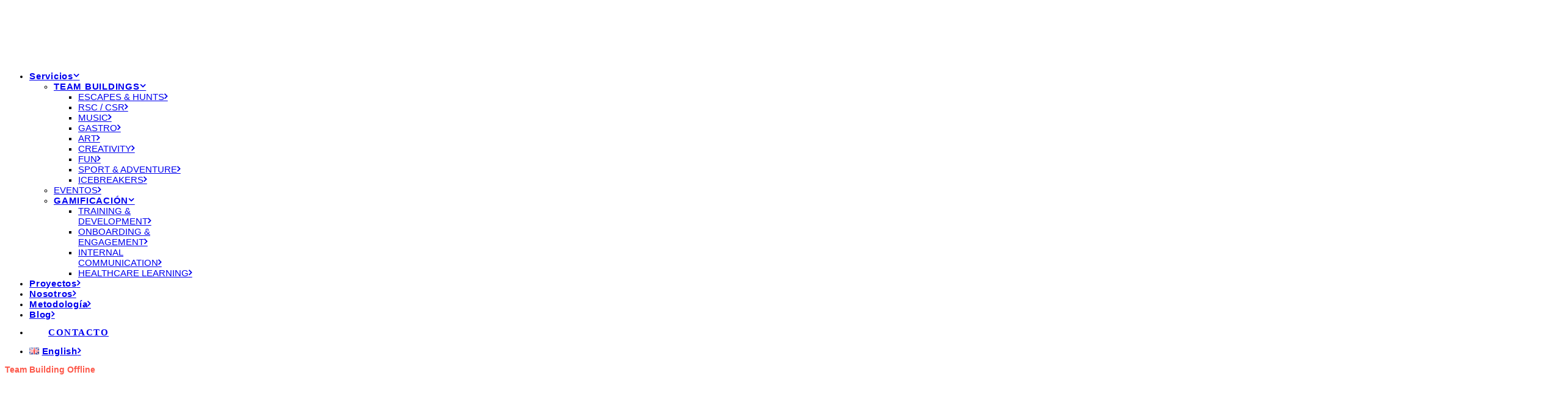

--- FILE ---
content_type: text/html; charset=UTF-8
request_url: https://lemonnier.es/team-buildings/custom-makers/
body_size: 24254
content:
<!DOCTYPE html><html class="no-touch" lang="es-ES" prefix="og: https://ogp.me/ns#" xmlns="http://www.w3.org/1999/xhtml"><head><script data-no-optimize="1">var litespeed_docref=sessionStorage.getItem("litespeed_docref");litespeed_docref&&(Object.defineProperty(document,"referrer",{get:function(){return litespeed_docref}}),sessionStorage.removeItem("litespeed_docref"));</script> <meta http-equiv="Content-Type" content="text/html; charset=UTF-8"><meta name="viewport" content="width=device-width, initial-scale=1"><link rel="profile" href="https://gmpg.org/xfn/11"><link rel="pingback" href="https://lemonnier.es/xmlrpc.php"><link rel="alternate" href="https://lemonnier.es/team-buildings-eng/custom-makers/" hreflang="en" /><link rel="alternate" href="https://lemonnier.es/team-buildings/custom-makers/" hreflang="es" /><title>Custom Makers | RSC | Le Monnier &amp; Co</title><meta name="description" content="Pintando y bordando por un compromiso social conjuntoCustom Makers es una actividad de RSC dedicada a customizar y diseñar objetos que serán donados a una fundación o causa. En esta experiencia creativa y artística se utilizan tres técnicas: la pintura, el bordado y la estampación."/><meta name="robots" content="follow, index, max-snippet:-1, max-video-preview:-1, max-image-preview:large"/><link rel="canonical" href="https://lemonnier.es/team-buildings/custom-makers/" /><meta property="og:locale" content="es_ES" /><meta property="og:type" content="article" /><meta property="og:title" content="Custom Makers | RSC | Le Monnier &amp; Co" /><meta property="og:description" content="Pintando y bordando por un compromiso social conjuntoCustom Makers es una actividad de RSC dedicada a customizar y diseñar objetos que serán donados a una fundación o causa. En esta experiencia creativa y artística se utilizan tres técnicas: la pintura, el bordado y la estampación." /><meta property="og:url" content="https://lemonnier.es/team-buildings/custom-makers/" /><meta property="og:site_name" content="Le Monnier &amp; Co" /><meta property="og:updated_time" content="2023-07-10T09:33:47+01:00" /><meta property="og:image" content="https://lemonnier.es/wp-content/uploads/2023/02/donde-apuntarse-a-un-taller-de-pintura-en-barcelona-big-stock-1.jpeg" /><meta property="og:image:secure_url" content="https://lemonnier.es/wp-content/uploads/2023/02/donde-apuntarse-a-un-taller-de-pintura-en-barcelona-big-stock-1.jpeg" /><meta property="og:image:width" content="1600" /><meta property="og:image:height" content="1067" /><meta property="og:image:alt" content="Custom Makers" /><meta property="og:image:type" content="image/jpeg" /><meta name="twitter:card" content="summary_large_image" /><meta name="twitter:title" content="Custom Makers | RSC | Le Monnier &amp; Co" /><meta name="twitter:description" content="Pintando y bordando por un compromiso social conjuntoCustom Makers es una actividad de RSC dedicada a customizar y diseñar objetos que serán donados a una fundación o causa. En esta experiencia creativa y artística se utilizan tres técnicas: la pintura, el bordado y la estampación." /><meta name="twitter:image" content="https://lemonnier.es/wp-content/uploads/2023/02/donde-apuntarse-a-un-taller-de-pintura-en-barcelona-big-stock-1.jpeg" /> <script type="application/ld+json" class="rank-math-schema">{"@context":"https://schema.org","@graph":[{"@type":"BreadcrumbList","@id":"https://lemonnier.es/team-buildings/custom-makers/#breadcrumb","itemListElement":[{"@type":"ListItem","position":"1","item":{"@id":"https://lemonnier.es","name":"Portada"}},{"@type":"ListItem","position":"2","item":{"@id":"https://lemonnier.es/team-buildings/","name":"Team Buildings"}},{"@type":"ListItem","position":"3","item":{"@id":"https://lemonnier.es/team-buildings/custom-makers/","name":"Custom Makers"}}]}]}</script> <link rel='dns-prefetch' href='//fonts.googleapis.com' /><link rel="alternate" type="application/rss+xml" title="Le Monnier &amp; Co &raquo; Feed" href="https://lemonnier.es/feed/" /><link rel="alternate" type="application/rss+xml" title="Le Monnier &amp; Co &raquo; Feed de los comentarios" href="https://lemonnier.es/comments/feed/" /><link rel="alternate" title="oEmbed (JSON)" type="application/json+oembed" href="https://lemonnier.es/wp-json/oembed/1.0/embed?url=https%3A%2F%2Flemonnier.es%2Fteam-buildings%2Fcustom-makers%2F&#038;lang=es" /><link rel="alternate" title="oEmbed (XML)" type="text/xml+oembed" href="https://lemonnier.es/wp-json/oembed/1.0/embed?url=https%3A%2F%2Flemonnier.es%2Fteam-buildings%2Fcustom-makers%2F&#038;format=xml&#038;lang=es" /><style id='wp-img-auto-sizes-contain-inline-css' type='text/css'>img:is([sizes=auto i],[sizes^="auto," i]){contain-intrinsic-size:3000px 1500px}
/*# sourceURL=wp-img-auto-sizes-contain-inline-css */</style><link rel="preload" as="style" onload="this.onload=null;this.rel='stylesheet'" id='litespeed-cache-dummy-css' href='https://lemonnier.es/wp-content/plugins/litespeed-cache/assets/css/litespeed-dummy.css' type='text/css' media='all' /><style id='classic-theme-styles-inline-css' type='text/css'>/*! This file is auto-generated */
.wp-block-button__link{color:#fff;background-color:#32373c;border-radius:9999px;box-shadow:none;text-decoration:none;padding:calc(.667em + 2px) calc(1.333em + 2px);font-size:1.125em}.wp-block-file__button{background:#32373c;color:#fff;text-decoration:none}
/*# sourceURL=/wp-includes/css/classic-themes.min.css */</style><link rel="preload" as="style" onload="this.onload=null;this.rel='stylesheet'" id='contact-form-7-css' href='https://lemonnier.es/wp-content/plugins/contact-form-7/includes/css/styles.css' type='text/css' media='all' /><link rel="preload" as="style" onload="this.onload=null;this.rel='stylesheet'" id='uncode-privacy-css' href='https://lemonnier.es/wp-content/plugins/uncode-privacy/assets/css/uncode-privacy-public.css' type='text/css' media='all' /><style id='uncode-style-inline-css' type='text/css'>@media (max-width: 959px) { .navbar-brand > * { height: 36px !important;}}
@media (min-width: 960px) { 
		.limit-width { max-width: 1200px; margin: auto;}
		.menu-container:not(.grid-filters) .menu-horizontal ul.menu-smart .megamenu-block-wrapper > .vc_row[data-parent="true"].limit-width:not(.row-parent-limit) { max-width: calc(1200px - 72px); }
		}
.menu-primary ul.menu-smart ul a, .vmenu-container ul.menu-smart ul a { text-transform: uppercase; }
body.menu-custom-padding .col-lg-0.logo-container, body.menu-custom-padding .col-lg-2.logo-container, body.menu-custom-padding .col-lg-12 .logo-container, body.menu-custom-padding .col-lg-4.logo-container { padding-top: 27px; padding-bottom: 27px; }
body.menu-custom-padding .col-lg-0.logo-container.shrinked, body.menu-custom-padding .col-lg-2.logo-container.shrinked, body.menu-custom-padding .col-lg-12 .logo-container.shrinked, body.menu-custom-padding .col-lg-4.logo-container.shrinked { padding-top: 18px; padding-bottom: 18px; }
@media (max-width: 959px) { body.menu-custom-padding .menu-container .logo-container { padding-top: 27px !important; padding-bottom: 27px !important; } }
#changer-back-color { transition: background-color 1000ms cubic-bezier(0.25, 1, 0.5, 1) !important; } #changer-back-color > div { transition: opacity 1000ms cubic-bezier(0.25, 1, 0.5, 1) !important; } body.bg-changer-init.disable-hover .main-wrapper .style-light,  body.bg-changer-init.disable-hover .main-wrapper .style-light h1,  body.bg-changer-init.disable-hover .main-wrapper .style-light h2, body.bg-changer-init.disable-hover .main-wrapper .style-light h3, body.bg-changer-init.disable-hover .main-wrapper .style-light h4, body.bg-changer-init.disable-hover .main-wrapper .style-light h5, body.bg-changer-init.disable-hover .main-wrapper .style-light h6, body.bg-changer-init.disable-hover .main-wrapper .style-light a, body.bg-changer-init.disable-hover .main-wrapper .style-dark, body.bg-changer-init.disable-hover .main-wrapper .style-dark h1, body.bg-changer-init.disable-hover .main-wrapper .style-dark h2, body.bg-changer-init.disable-hover .main-wrapper .style-dark h3, body.bg-changer-init.disable-hover .main-wrapper .style-dark h4, body.bg-changer-init.disable-hover .main-wrapper .style-dark h5, body.bg-changer-init.disable-hover .main-wrapper .style-dark h6, body.bg-changer-init.disable-hover .main-wrapper .style-dark a { transition: color 1000ms cubic-bezier(0.25, 1, 0.5, 1) !important; }
/*# sourceURL=uncode-style-inline-css */</style><link rel="preload" as="style" onload="this.onload=null;this.rel='stylesheet'" id='lenis-scroll-style-css' href='https://lemonnier.es/wp-content/themes/uncode/library/css/style-lenis.css' type='text/css' media='all' /><link rel="preload" as="style" onload="this.onload=null;this.rel='stylesheet'" id='uncode-style-owlcarousel-css' href='https://lemonnier.es/wp-content/themes/uncode/library/css/style-owlcarousel.css' type='text/css' media='all' /><link rel="preload" as="style" onload="this.onload=null;this.rel='stylesheet'" id='uncode-style-ilightbox-css' href='https://lemonnier.es/wp-content/themes/uncode/library/css/style-ilightbox.css' type='text/css' media='all' /><link rel="preload" as="style" onload="this.onload=null;this.rel='stylesheet'" id='uncode-style-panels-css' href='https://lemonnier.es/wp-content/themes/uncode/library/css/style-panels.css' type='text/css' media='all' /><link rel="preload" as="style" onload="this.onload=null;this.rel='stylesheet'" id='uncode-style-vc_custom_fields-css' href='https://lemonnier.es/wp-content/themes/uncode/library/css/style-vc_custom_fields.css' type='text/css' media='all' /><link rel="preload" as="style" onload="this.onload=null;this.rel='stylesheet'" id='uncode-style-widgets-css' href='https://lemonnier.es/wp-content/themes/uncode/library/css/style-widgets.css' type='text/css' media='all' /><link rel="preload" as="style" onload="this.onload=null;this.rel='stylesheet'" id='uncode-style-iconbox-css' href='https://lemonnier.es/wp-content/themes/uncode/library/css/style-iconbox.css' type='text/css' media='all' /><link rel="preload" as="style" onload="this.onload=null;this.rel='stylesheet'" id='uncode-style-single-media-css' href='https://lemonnier.es/wp-content/themes/uncode/library/css/style-single-media.css' type='text/css' media='all' /><link rel="preload" as="style" onload="this.onload=null;this.rel='stylesheet'" id='uncode-style-star-rating-css' href='https://lemonnier.es/wp-content/themes/uncode/library/css/style-star-rating.css' type='text/css' media='all' /><link rel="preload" as="style" onload="this.onload=null;this.rel='stylesheet'" id='uncode-style-gallery-utils-css' href='https://lemonnier.es/wp-content/themes/uncode/library/css/style-gallery-utils.css' type='text/css' media='all' /><link rel="preload" as="style" onload="this.onload=null;this.rel='stylesheet'" id='uncode-style-utils-css' href='https://lemonnier.es/wp-content/themes/uncode/library/css/style-utils.css' type='text/css' media='all' /><link rel="preload" as="style" onload="this.onload=null;this.rel='stylesheet'" id='uncode-style-cf7-css' href='https://lemonnier.es/wp-content/themes/uncode/library/css/style-cf7.css' type='text/css' media='all' /><link rel="preload" as="style" onload="this.onload=null;this.rel='stylesheet'" id='uncode-icons-css' href='https://lemonnier.es/wp-content/themes/uncode/library/css/uncode-icons.css' type='text/css' media='all' /><link rel="preload" as="style" onload="this.onload=null;this.rel='stylesheet'" id='uncode-custom-style-css' href='https://lemonnier.es/wp-content/themes/uncode/library/css/style-custom.css' type='text/css' media='all' /><style id='uncode-custom-style-inline-css' type='text/css'>@media (min-width:960px) {.menu-horizontal ul.menu-smart > li > ul:not(.mega-menu-inner) {width:245px !important;}} input {width:100%;}.t-overlay-text.single-block-padding{height:100%;width:100%;}.t-entry-cf-detail-148130, .t-entry-cf-detail-801722, .t-entry-cf-detail-823650{position:absolute;bottom:0;background-color:white;text-align:center;line-height:1.7em;display:flex;align-items:center;font-weight:bold;}.t-entry-cf-detail-148130{padding-left:5px;}.t-entry-cf-detail-148130{left:0;width:36%;color:#222222!important;}.t-entry-cf-detail-801722{left:36%;width:30%;color:#fd594b!important;}.t-entry-cf-detail-801722:after {padding:1px 0 0 5px;content:url(/wp-content/uploads/2023/01/clock-regular.svg);height:17px;width:20px;}.t-entry-cf-detail-823650{left:66%;width:34%;color:#fd594b!important;}.t-entry-cf-detail-823650:after {padding:0 0 0 5px;content:url(/wp-content/uploads/2023/01/users-solid.svg);height:17px;width:20px;}.grid-lm .t-overlay-text.single-block-padding{display:flex;align-items:center;padding-top:20px;}.frame-lm h2{padding:10px 15px;border:1px solid;}.menu-smart--filter-cats>li{font-size:16px!important;font-weight:500!important;}#sib-form {padding:0!important;}#sib-form .sib-form-block{padding-left:0px;padding-right:8px;}@media (min-width:960px) {.isotope-filters.menu-light .menu-smart a:hover,.isotope-filters.menu-light .menu-smart a:focus {color:#fd594b !important;}}.heading-text p>span{display:block;margin-bottom:0.75rem;}footer .footer-last.footer-center .social-icon i{font-size:32px;}.btn-fixed{position:fixed!important;z-index:999;bottom:5vh;right:-4vw;}@media(min-width:600px){.btn-fixed{bottom:8vh;right:0vw;}}.flex-end-wrapper{display:flex;justify-content:flex-end;}.cssbuttons-io-button {background:transparent!important;color:white;font-family:inherit;padding:0.10em;padding-left:1.8em;font-size:20px;font-weight:500;border-radius:0.9em;border:none;letter-spacing:0.05em;display:flex;align-items:center;overflow:hidden;position:relative;height:2.8em;padding-right:3.3em;cursor:pointer;}@media(min-width:600px){.cssbuttons-io-button {font-size:24px;}}.cssbuttons-io-button span {z-index:99;opacity:1;color:#ffffff!important;}.cssbuttons-io-button span a {color:#ffffff!important;}.cssbuttons-io-button .icon {background:rgb(253, 89, 75);margin-left:1em;position:absolute;display:flex;align-items:center;justify-content:end;height:2.2em;width:calc(100% - 1.9em);padding-right:.6em;border-radius:3em;right:1em;transition:all 0.3s;}@media(min-width:600px){.cssbuttons-io-button span {opacity:1;}}.cssbuttons-io-button:hover .icon {width:calc(100% - 1.9em);}.cssbuttons-io-button .icon i {width:1em;transition:transform 0.3s;color:#ffffff;}.cssbuttons-io-button:hover .icon i {transform:translateX(0.1em);}.cssbuttons-io-button:active .icon {transform:scale(0.95);}@media(max-width:600px){.mobile-h2-line-height h2{ line-height:1.4!important;}}
/*# sourceURL=uncode-custom-style-inline-css */</style> <script id="uncode-init-js-extra" type="litespeed/javascript">var SiteParameters={"days":"days","hours":"hours","minutes":"minutes","seconds":"seconds","constant_scroll":"on","scroll_speed":"2","parallax_factor":"0.25","loading":"Loading\u2026","slide_name":"slide","slide_footer":"footer","ajax_url":"https://lemonnier.es/wp-admin/admin-ajax.php","nonce_adaptive_images":"5d9d62ee43","nonce_srcset_async":"247be01cf7","enable_debug":"","block_mobile_videos":"","is_frontend_editor":"","main_width":["1200","px"],"mobile_parallax_allowed":"","listen_for_screen_update":"1","wireframes_plugin_active":"1","sticky_elements":"off","resize_quality":"90","register_metadata":"1","bg_changer_time":"1000","update_wc_fragments":"1","optimize_shortpixel_image":"","menu_mobile_offcanvas_gap":"45","custom_cursor_selector":"[href], .trigger-overlay, .owl-next, .owl-prev, .owl-dot, input[type=\"submit\"], input[type=\"checkbox\"], button[type=\"submit\"], a[class^=\"ilightbox\"], .ilightbox-thumbnail, .ilightbox-prev, .ilightbox-next, .overlay-close, .unmodal-close, .qty-inset \u003E span, .share-button li, .uncode-post-titles .tmb.tmb-click-area, .btn-link, .tmb-click-row .t-inside, .lg-outer button, .lg-thumb img, a[data-lbox], .uncode-close-offcanvas-overlay, .uncode-nav-next, .uncode-nav-prev, .uncode-nav-index","mobile_parallax_animation":"","lbox_enhanced":"","native_media_player":"1","vimeoPlayerParams":"?autoplay=0","ajax_filter_key_search":"key","ajax_filter_key_unfilter":"unfilter","index_pagination_disable_scroll":"","index_pagination_scroll_to":"","uncode_wc_popup_cart_qty":"","disable_hover_hack":"","uncode_nocookie":"","menuHideOnClick":"1","menuShowOnClick":"","smoothScroll":"on","smoothScrollDisableHover":"","smoothScrollQuery":"960","uncode_force_onepage_dots":"","uncode_smooth_scroll_safe":"","uncode_lb_add_galleries":", .gallery","uncode_lb_add_items":", .gallery .gallery-item a","uncode_prev_label":"Previous","uncode_next_label":"Next","uncode_slide_label":"Slide","uncode_share_label":"Share on %","uncode_has_ligatures":"","uncode_is_accessible":"","uncode_carousel_itemSelector":"*:not(.hidden)","dynamic_srcset_active":"1","dynamic_srcset_bg_mobile_breakpoint":"570","dynamic_srcset_bunch_limit":"1","dynamic_srcset_bg_mobile_size":"0","activate_webp":"","force_webp":"","uncode_limit_width":"1200px"}</script> <script></script><link rel="https://api.w.org/" href="https://lemonnier.es/wp-json/" /><link rel="alternate" title="JSON" type="application/json" href="https://lemonnier.es/wp-json/wp/v2/pages/3811" /><link rel="EditURI" type="application/rsd+xml" title="RSD" href="https://lemonnier.es/xmlrpc.php?rsd" /><meta name="generator" content="WordPress 6.9" /><link rel='shortlink' href='https://lemonnier.es/?p=3811' /><meta name="generator" content="Powered by Slider Revolution 6.7.38 - responsive, Mobile-Friendly Slider Plugin for WordPress with comfortable drag and drop interface." /><link rel="icon" href="https://lemonnier.es/wp-content/uploads/2022/03/cropped-icono-lemonnier-32x32.png" sizes="32x32" /><link rel="icon" href="https://lemonnier.es/wp-content/uploads/2022/03/cropped-icono-lemonnier-192x192.png" sizes="192x192" /><link rel="apple-touch-icon" href="https://lemonnier.es/wp-content/uploads/2022/03/cropped-icono-lemonnier-180x180.png" /><meta name="msapplication-TileImage" content="https://lemonnier.es/wp-content/uploads/2022/03/cropped-icono-lemonnier-270x270.png" /> <script type="litespeed/javascript">function setREVStartSize(e){window.RSIW=window.RSIW===undefined?window.innerWidth:window.RSIW;window.RSIH=window.RSIH===undefined?window.innerHeight:window.RSIH;try{var pw=document.getElementById(e.c).parentNode.offsetWidth,newh;pw=pw===0||isNaN(pw)||(e.l=="fullwidth"||e.layout=="fullwidth")?window.RSIW:pw;e.tabw=e.tabw===undefined?0:parseInt(e.tabw);e.thumbw=e.thumbw===undefined?0:parseInt(e.thumbw);e.tabh=e.tabh===undefined?0:parseInt(e.tabh);e.thumbh=e.thumbh===undefined?0:parseInt(e.thumbh);e.tabhide=e.tabhide===undefined?0:parseInt(e.tabhide);e.thumbhide=e.thumbhide===undefined?0:parseInt(e.thumbhide);e.mh=e.mh===undefined||e.mh==""||e.mh==="auto"?0:parseInt(e.mh,0);if(e.layout==="fullscreen"||e.l==="fullscreen")
newh=Math.max(e.mh,window.RSIH);else{e.gw=Array.isArray(e.gw)?e.gw:[e.gw];for(var i in e.rl)if(e.gw[i]===undefined||e.gw[i]===0)e.gw[i]=e.gw[i-1];e.gh=e.el===undefined||e.el===""||(Array.isArray(e.el)&&e.el.length==0)?e.gh:e.el;e.gh=Array.isArray(e.gh)?e.gh:[e.gh];for(var i in e.rl)if(e.gh[i]===undefined||e.gh[i]===0)e.gh[i]=e.gh[i-1];var nl=new Array(e.rl.length),ix=0,sl;e.tabw=e.tabhide>=pw?0:e.tabw;e.thumbw=e.thumbhide>=pw?0:e.thumbw;e.tabh=e.tabhide>=pw?0:e.tabh;e.thumbh=e.thumbhide>=pw?0:e.thumbh;for(var i in e.rl)nl[i]=e.rl[i]<window.RSIW?0:e.rl[i];sl=nl[0];for(var i in nl)if(sl>nl[i]&&nl[i]>0){sl=nl[i];ix=i}
var m=pw>(e.gw[ix]+e.tabw+e.thumbw)?1:(pw-(e.tabw+e.thumbw))/(e.gw[ix]);newh=(e.gh[ix]*m)+(e.tabh+e.thumbh)}
var el=document.getElementById(e.c);if(el!==null&&el)el.style.height=newh+"px";el=document.getElementById(e.c+"_wrapper");if(el!==null&&el){el.style.height=newh+"px";el.style.display="block"}}catch(e){console.log("Failure at Presize of Slider:"+e)}}</script> <noscript><style>.wpb_animate_when_almost_visible { opacity: 1; }</style></noscript><style id='global-styles-inline-css' type='text/css'>:root{--wp--preset--aspect-ratio--square: 1;--wp--preset--aspect-ratio--4-3: 4/3;--wp--preset--aspect-ratio--3-4: 3/4;--wp--preset--aspect-ratio--3-2: 3/2;--wp--preset--aspect-ratio--2-3: 2/3;--wp--preset--aspect-ratio--16-9: 16/9;--wp--preset--aspect-ratio--9-16: 9/16;--wp--preset--color--black: #000000;--wp--preset--color--cyan-bluish-gray: #abb8c3;--wp--preset--color--white: #ffffff;--wp--preset--color--pale-pink: #f78da7;--wp--preset--color--vivid-red: #cf2e2e;--wp--preset--color--luminous-vivid-orange: #ff6900;--wp--preset--color--luminous-vivid-amber: #fcb900;--wp--preset--color--light-green-cyan: #7bdcb5;--wp--preset--color--vivid-green-cyan: #00d084;--wp--preset--color--pale-cyan-blue: #8ed1fc;--wp--preset--color--vivid-cyan-blue: #0693e3;--wp--preset--color--vivid-purple: #9b51e0;--wp--preset--gradient--vivid-cyan-blue-to-vivid-purple: linear-gradient(135deg,rgb(6,147,227) 0%,rgb(155,81,224) 100%);--wp--preset--gradient--light-green-cyan-to-vivid-green-cyan: linear-gradient(135deg,rgb(122,220,180) 0%,rgb(0,208,130) 100%);--wp--preset--gradient--luminous-vivid-amber-to-luminous-vivid-orange: linear-gradient(135deg,rgb(252,185,0) 0%,rgb(255,105,0) 100%);--wp--preset--gradient--luminous-vivid-orange-to-vivid-red: linear-gradient(135deg,rgb(255,105,0) 0%,rgb(207,46,46) 100%);--wp--preset--gradient--very-light-gray-to-cyan-bluish-gray: linear-gradient(135deg,rgb(238,238,238) 0%,rgb(169,184,195) 100%);--wp--preset--gradient--cool-to-warm-spectrum: linear-gradient(135deg,rgb(74,234,220) 0%,rgb(151,120,209) 20%,rgb(207,42,186) 40%,rgb(238,44,130) 60%,rgb(251,105,98) 80%,rgb(254,248,76) 100%);--wp--preset--gradient--blush-light-purple: linear-gradient(135deg,rgb(255,206,236) 0%,rgb(152,150,240) 100%);--wp--preset--gradient--blush-bordeaux: linear-gradient(135deg,rgb(254,205,165) 0%,rgb(254,45,45) 50%,rgb(107,0,62) 100%);--wp--preset--gradient--luminous-dusk: linear-gradient(135deg,rgb(255,203,112) 0%,rgb(199,81,192) 50%,rgb(65,88,208) 100%);--wp--preset--gradient--pale-ocean: linear-gradient(135deg,rgb(255,245,203) 0%,rgb(182,227,212) 50%,rgb(51,167,181) 100%);--wp--preset--gradient--electric-grass: linear-gradient(135deg,rgb(202,248,128) 0%,rgb(113,206,126) 100%);--wp--preset--gradient--midnight: linear-gradient(135deg,rgb(2,3,129) 0%,rgb(40,116,252) 100%);--wp--preset--font-size--small: 13px;--wp--preset--font-size--medium: 20px;--wp--preset--font-size--large: 36px;--wp--preset--font-size--x-large: 42px;--wp--preset--spacing--20: 0.44rem;--wp--preset--spacing--30: 0.67rem;--wp--preset--spacing--40: 1rem;--wp--preset--spacing--50: 1.5rem;--wp--preset--spacing--60: 2.25rem;--wp--preset--spacing--70: 3.38rem;--wp--preset--spacing--80: 5.06rem;--wp--preset--shadow--natural: 6px 6px 9px rgba(0, 0, 0, 0.2);--wp--preset--shadow--deep: 12px 12px 50px rgba(0, 0, 0, 0.4);--wp--preset--shadow--sharp: 6px 6px 0px rgba(0, 0, 0, 0.2);--wp--preset--shadow--outlined: 6px 6px 0px -3px rgb(255, 255, 255), 6px 6px rgb(0, 0, 0);--wp--preset--shadow--crisp: 6px 6px 0px rgb(0, 0, 0);}:where(.is-layout-flex){gap: 0.5em;}:where(.is-layout-grid){gap: 0.5em;}body .is-layout-flex{display: flex;}.is-layout-flex{flex-wrap: wrap;align-items: center;}.is-layout-flex > :is(*, div){margin: 0;}body .is-layout-grid{display: grid;}.is-layout-grid > :is(*, div){margin: 0;}:where(.wp-block-columns.is-layout-flex){gap: 2em;}:where(.wp-block-columns.is-layout-grid){gap: 2em;}:where(.wp-block-post-template.is-layout-flex){gap: 1.25em;}:where(.wp-block-post-template.is-layout-grid){gap: 1.25em;}.has-black-color{color: var(--wp--preset--color--black) !important;}.has-cyan-bluish-gray-color{color: var(--wp--preset--color--cyan-bluish-gray) !important;}.has-white-color{color: var(--wp--preset--color--white) !important;}.has-pale-pink-color{color: var(--wp--preset--color--pale-pink) !important;}.has-vivid-red-color{color: var(--wp--preset--color--vivid-red) !important;}.has-luminous-vivid-orange-color{color: var(--wp--preset--color--luminous-vivid-orange) !important;}.has-luminous-vivid-amber-color{color: var(--wp--preset--color--luminous-vivid-amber) !important;}.has-light-green-cyan-color{color: var(--wp--preset--color--light-green-cyan) !important;}.has-vivid-green-cyan-color{color: var(--wp--preset--color--vivid-green-cyan) !important;}.has-pale-cyan-blue-color{color: var(--wp--preset--color--pale-cyan-blue) !important;}.has-vivid-cyan-blue-color{color: var(--wp--preset--color--vivid-cyan-blue) !important;}.has-vivid-purple-color{color: var(--wp--preset--color--vivid-purple) !important;}.has-black-background-color{background-color: var(--wp--preset--color--black) !important;}.has-cyan-bluish-gray-background-color{background-color: var(--wp--preset--color--cyan-bluish-gray) !important;}.has-white-background-color{background-color: var(--wp--preset--color--white) !important;}.has-pale-pink-background-color{background-color: var(--wp--preset--color--pale-pink) !important;}.has-vivid-red-background-color{background-color: var(--wp--preset--color--vivid-red) !important;}.has-luminous-vivid-orange-background-color{background-color: var(--wp--preset--color--luminous-vivid-orange) !important;}.has-luminous-vivid-amber-background-color{background-color: var(--wp--preset--color--luminous-vivid-amber) !important;}.has-light-green-cyan-background-color{background-color: var(--wp--preset--color--light-green-cyan) !important;}.has-vivid-green-cyan-background-color{background-color: var(--wp--preset--color--vivid-green-cyan) !important;}.has-pale-cyan-blue-background-color{background-color: var(--wp--preset--color--pale-cyan-blue) !important;}.has-vivid-cyan-blue-background-color{background-color: var(--wp--preset--color--vivid-cyan-blue) !important;}.has-vivid-purple-background-color{background-color: var(--wp--preset--color--vivid-purple) !important;}.has-black-border-color{border-color: var(--wp--preset--color--black) !important;}.has-cyan-bluish-gray-border-color{border-color: var(--wp--preset--color--cyan-bluish-gray) !important;}.has-white-border-color{border-color: var(--wp--preset--color--white) !important;}.has-pale-pink-border-color{border-color: var(--wp--preset--color--pale-pink) !important;}.has-vivid-red-border-color{border-color: var(--wp--preset--color--vivid-red) !important;}.has-luminous-vivid-orange-border-color{border-color: var(--wp--preset--color--luminous-vivid-orange) !important;}.has-luminous-vivid-amber-border-color{border-color: var(--wp--preset--color--luminous-vivid-amber) !important;}.has-light-green-cyan-border-color{border-color: var(--wp--preset--color--light-green-cyan) !important;}.has-vivid-green-cyan-border-color{border-color: var(--wp--preset--color--vivid-green-cyan) !important;}.has-pale-cyan-blue-border-color{border-color: var(--wp--preset--color--pale-cyan-blue) !important;}.has-vivid-cyan-blue-border-color{border-color: var(--wp--preset--color--vivid-cyan-blue) !important;}.has-vivid-purple-border-color{border-color: var(--wp--preset--color--vivid-purple) !important;}.has-vivid-cyan-blue-to-vivid-purple-gradient-background{background: var(--wp--preset--gradient--vivid-cyan-blue-to-vivid-purple) !important;}.has-light-green-cyan-to-vivid-green-cyan-gradient-background{background: var(--wp--preset--gradient--light-green-cyan-to-vivid-green-cyan) !important;}.has-luminous-vivid-amber-to-luminous-vivid-orange-gradient-background{background: var(--wp--preset--gradient--luminous-vivid-amber-to-luminous-vivid-orange) !important;}.has-luminous-vivid-orange-to-vivid-red-gradient-background{background: var(--wp--preset--gradient--luminous-vivid-orange-to-vivid-red) !important;}.has-very-light-gray-to-cyan-bluish-gray-gradient-background{background: var(--wp--preset--gradient--very-light-gray-to-cyan-bluish-gray) !important;}.has-cool-to-warm-spectrum-gradient-background{background: var(--wp--preset--gradient--cool-to-warm-spectrum) !important;}.has-blush-light-purple-gradient-background{background: var(--wp--preset--gradient--blush-light-purple) !important;}.has-blush-bordeaux-gradient-background{background: var(--wp--preset--gradient--blush-bordeaux) !important;}.has-luminous-dusk-gradient-background{background: var(--wp--preset--gradient--luminous-dusk) !important;}.has-pale-ocean-gradient-background{background: var(--wp--preset--gradient--pale-ocean) !important;}.has-electric-grass-gradient-background{background: var(--wp--preset--gradient--electric-grass) !important;}.has-midnight-gradient-background{background: var(--wp--preset--gradient--midnight) !important;}.has-small-font-size{font-size: var(--wp--preset--font-size--small) !important;}.has-medium-font-size{font-size: var(--wp--preset--font-size--medium) !important;}.has-large-font-size{font-size: var(--wp--preset--font-size--large) !important;}.has-x-large-font-size{font-size: var(--wp--preset--font-size--x-large) !important;}
/*# sourceURL=global-styles-inline-css */</style><link rel="preload" as="style" onload="this.onload=null;this.rel='stylesheet'" id='rs-plugin-settings-css' href='//lemonnier.es/wp-content/plugins/revslider/sr6/assets/css/rs6.css' type='text/css' media='all' /><style id='rs-plugin-settings-inline-css' type='text/css'>#rs-demo-id {}
/*# sourceURL=rs-plugin-settings-inline-css */</style></head><body class="wp-singular page-template-default page page-id-3811 page-child parent-pageid-239 wp-theme-uncode group-blog hormenu-position-left megamenu-full-submenu hmenu hmenu-position-right header-full-width main-center-align menu-mobile-transparent menu-custom-padding textual-accent-color menu-mobile-default menu-has-cta mobile-parallax-not-allowed ilb-no-bounce unreg qw-body-scroll-disabled megamenu-side-to-side no-qty-fx wpb-js-composer js-comp-ver-8.7.1.2 vc_responsive" data-border="0"><div id="vh_layout_help"></div><div class="body-borders" data-border="0"><div class="top-border body-border-shadow"></div><div class="right-border body-border-shadow"></div><div class="bottom-border body-border-shadow"></div><div class="left-border body-border-shadow"></div><div class="top-border style-light-bg"></div><div class="right-border style-light-bg"></div><div class="bottom-border style-light-bg"></div><div class="left-border style-light-bg"></div></div><div class="box-wrapper"><div class="box-container"> <script id="initBox" type="litespeed/javascript">UNCODE.initBox()</script> <div class="menu-wrapper menu-sticky menu-no-arrows"><header id="masthead" class="navbar menu-primary menu-light submenu-light style-light-original single-h-padding menu-animated menu-with-logo"><div class="menu-container menu-hide style-color-xsdn-bg menu-no-borders" role="navigation"><div class="row-menu"><div class="row-menu-inner"><div id="logo-container-mobile" class="col-lg-0 logo-container middle"><div id="main-logo" class="navbar-header style-light">
<a href="https://lemonnier.es/" class="navbar-brand" data-padding-shrink ="18" data-minheight="20" aria-label="Le Monnier &amp; Co"><div class="logo-image main-logo  logo-light" data-maxheight="40" style="height: 40px;"><img data-lazyloaded="1" src="[data-uri]" fetchpriority="high" decoding="async" data-src="https://lemonnier.es/wp-content/uploads/2021/11/LOGO_LEMONNIER_VECTORIAL_TRAZADO_negro.svg" alt="Logo Lemonnier&Co dark" width="635" height="2742" class="img-responsive" /></div><div class="logo-image main-logo  logo-dark" data-maxheight="40" style="height: 40px;display:none;"><img data-lazyloaded="1" src="[data-uri]" decoding="async" data-src="https://lemonnier.es/wp-content/uploads/2021/11/LOGO_LEMONNIER_VECTORIAL_NEGATIVO_blanco.svg" alt="Logo Lemonnier&Co light" width="635" height="2742" class="img-responsive" /></div></a></div><div class="mmb-container"><div class="mobile-additional-icons"></div><div class="mobile-menu-button mobile-menu-button-light lines-button" aria-label="Toggle menu" role="button" tabindex="0"><span class="lines"><span></span></span></div></div></div><div class="col-lg-12 main-menu-container middle"><div class="menu-horizontal menu-sub-enhanced"><div class="menu-horizontal-inner"><div class="nav navbar-nav navbar-main navbar-nav-last"><ul id="menu-main-menu" class="menu-primary-inner menu-smart sm" role="menu"><li role="menuitem"  id="menu-item-5493" class="menu-item menu-item-type-custom menu-item-object-custom menu-item-has-children depth-0 menu-item-5493 dropdown menu-item-link"><a href="#" data-toggle="dropdown" class="dropdown-toggle" role="button" data-type="title">Servicios<i class="fa fa-angle-down fa-dropdown"></i></a><ul role="menu" class="drop-menu un-submenu " data-lenis-prevent><li role="menuitem"  id="menu-item-1432" class="submenu-usos menu-item menu-item-type-post_type menu-item-object-page current-page-ancestor menu-item-has-children depth-1 menu-item-1432 dropdown"><a href="https://lemonnier.es/team-buildings/" data-type="title">Team Buildings<i class="fa fa-angle-down fa-dropdown"></i></a><ul role="menu" class="drop-menu un-submenu " data-lenis-prevent><li role="menuitem"  id="menu-item-2301" class="menu-item menu-item-type-post_type menu-item-object-page depth-2 menu-item-2301"><a href="https://lemonnier.es/team-buildings/escapes-hunts/">Escapes &#038; Hunts<i class="fa fa-angle-right fa-dropdown"></i></a></li><li role="menuitem"  id="menu-item-2297" class="menu-item menu-item-type-post_type menu-item-object-page depth-2 menu-item-2297"><a href="https://lemonnier.es/team-buildings/csr-rsc/">Rsc / Csr<i class="fa fa-angle-right fa-dropdown"></i></a></li><li role="menuitem"  id="menu-item-2293" class="menu-item menu-item-type-post_type menu-item-object-page depth-2 menu-item-2293"><a href="https://lemonnier.es/team-buildings/music/">Music<i class="fa fa-angle-right fa-dropdown"></i></a></li><li role="menuitem"  id="menu-item-2295" class="menu-item menu-item-type-post_type menu-item-object-page depth-2 menu-item-2295"><a href="https://lemonnier.es/team-buildings/gastro/">Gastro<i class="fa fa-angle-right fa-dropdown"></i></a></li><li role="menuitem"  id="menu-item-2294" class="menu-item menu-item-type-post_type menu-item-object-page depth-2 menu-item-2294"><a href="https://lemonnier.es/team-buildings/art/">Art<i class="fa fa-angle-right fa-dropdown"></i></a></li><li role="menuitem"  id="menu-item-2296" class="menu-item menu-item-type-post_type menu-item-object-page depth-2 menu-item-2296"><a href="https://lemonnier.es/team-buildings/creativity/">Creativity<i class="fa fa-angle-right fa-dropdown"></i></a></li><li role="menuitem"  id="menu-item-2298" class="menu-item menu-item-type-post_type menu-item-object-page depth-2 menu-item-2298"><a href="https://lemonnier.es/team-buildings/fun/">Fun<i class="fa fa-angle-right fa-dropdown"></i></a></li><li role="menuitem"  id="menu-item-2299" class="menu-item menu-item-type-post_type menu-item-object-page depth-2 menu-item-2299"><a href="https://lemonnier.es/team-buildings/sport-adventure/">Sport &#038; Adventure<i class="fa fa-angle-right fa-dropdown"></i></a></li><li role="menuitem"  id="menu-item-2300" class="menu-item menu-item-type-post_type menu-item-object-page depth-2 menu-item-2300"><a href="https://lemonnier.es/team-buildings/icebreakers/">Icebreakers<i class="fa fa-angle-right fa-dropdown"></i></a></li></ul></li><li role="menuitem"  id="menu-item-8459" class="menu-item menu-item-type-post_type menu-item-object-page depth-1 menu-item-8459"><a href="https://lemonnier.es/eventos/">Eventos<i class="fa fa-angle-right fa-dropdown"></i></a></li><li role="menuitem"  id="menu-item-2176" class="menu-item menu-item-type-post_type menu-item-object-page menu-item-has-children depth-1 menu-item-2176 dropdown"><a href="https://lemonnier.es/gamificacion/" data-type="title">Gamificación<i class="fa fa-angle-down fa-dropdown"></i></a><ul role="menu" class="drop-menu un-submenu " data-lenis-prevent><li role="menuitem"  id="menu-item-1426" class="submenu-usos menu-item menu-item-type-post_type menu-item-object-page depth-2 menu-item-1426"><a href="https://lemonnier.es/gamificacion/training-development/">Training &#038; Development<i class="fa fa-angle-right fa-dropdown"></i></a></li><li role="menuitem"  id="menu-item-1431" class="submenu-usos menu-item menu-item-type-post_type menu-item-object-page depth-2 menu-item-1431"><a href="https://lemonnier.es/gamificacion/onboarding-engagement/">Onboarding &#038; Engagement<i class="fa fa-angle-right fa-dropdown"></i></a></li><li role="menuitem"  id="menu-item-1429" class="submenu-usos menu-item menu-item-type-post_type menu-item-object-page depth-2 menu-item-1429"><a href="https://lemonnier.es/gamificacion/internal-communication/">Internal Communication<i class="fa fa-angle-right fa-dropdown"></i></a></li><li role="menuitem"  id="menu-item-1428" class="submenu-usos menu-item menu-item-type-post_type menu-item-object-page depth-2 menu-item-1428"><a href="https://lemonnier.es/gamificacion/healthcare-learning/">Healthcare Learning<i class="fa fa-angle-right fa-dropdown"></i></a></li></ul></li></ul></li><li role="menuitem"  id="menu-item-2658" class="menu-item menu-item-type-post_type menu-item-object-page depth-0 menu-item-2658 menu-item-link"><a href="https://lemonnier.es/proyectos/">Proyectos<i class="fa fa-angle-right fa-dropdown"></i></a></li><li role="menuitem"  id="menu-item-115" class="menu-item menu-item-type-post_type menu-item-object-page depth-0 menu-item-115 menu-item-link"><a href="https://lemonnier.es/nosotros/">Nosotros<i class="fa fa-angle-right fa-dropdown"></i></a></li><li role="menuitem"  id="menu-item-6912" class="menu-item menu-item-type-post_type menu-item-object-page depth-0 menu-item-6912 menu-item-link"><a href="https://lemonnier.es/metodologia/">Metodología<i class="fa fa-angle-right fa-dropdown"></i></a></li><li role="menuitem"  id="menu-item-4933" class="menu-item menu-item-type-post_type menu-item-object-page depth-0 menu-item-4933 menu-item-link"><a href="https://lemonnier.es/blog/">Blog<i class="fa fa-angle-right fa-dropdown"></i></a></li><li role="menuitem"  id="menu-item-2181" class="menu-item-button"><a href="https://lemonnier.es/contacto/"><div class="menu-btn-table"><div class="menu-btn-cell"><div class="menu-item menu-item-type-post_type menu-item-object-page depth-0 menu-item-2181 menu-btn-container btn"><span>Contacto</span></div></div></div></a></li><li role="menuitem"  id="menu-item-2486-en" class="lang-item lang-item-26 lang-item-en lang-item-first menu-item menu-item-type-custom menu-item-object-custom depth-0 menu-item-2486-en menu-item-link"><a href="https://lemonnier.es/team-buildings-eng/custom-makers/" hreflang="en-GB" lang="en-GB"><img decoding="async" src="[data-uri]" alt="" width="16" height="11" style="width: 16px; height: 11px;" /><span style="margin-left:0.3em;">English</span><i class="fa fa-angle-right fa-dropdown"></i></a></li></ul></div><div class="uncode-close-offcanvas-mobile lines-button close navbar-mobile-el"><span class="lines"></span></div></div></div></div></div></div></div></header></div> <script id="fixMenuHeight" type="litespeed/javascript">UNCODE.fixMenuHeight()</script> <div class="main-wrapper"><div class="main-container"><div class="page-wrapper" role="main"><div class="sections-container" id="sections-container"> <script type="litespeed/javascript">UNCODE.initHeader()</script><article id="post-3811" class="page-body style-light-bg post-3811 page type-page status-publish has-post-thumbnail hentry page_category-rsc"><div class="post-wrapper"><div class="post-body"><div class="post-content un-no-sidebar-layout"><div data-parent="true" class="vc_row row-container with-kburns" id="row-unique-0"><div class="row-background background-element"><div class="background-wrapper"><div class="background-inner srcset-bg" style="background-image: url(https://lemonnier.es/wp-content/uploads/2023/02/donde-apuntarse-a-un-taller-de-pintura-en-barcelona-big-stock-1.jpeg);background-repeat: no-repeat;background-position: center top;background-attachment: scroll;background-size: cover;"></div><div class="block-bg-overlay style-color-wayh-bg" style="opacity: 0.4;"></div></div></div><div class="row single-top-padding single-bottom-padding penta-h-padding full-width row-parent" data-height-ratio="50" data-minheight="500"><div class="wpb_row auto-height-device row-inner"><div class="wpb_column pos-middle pos-left align_left column_parent col-lg-8 single-internal-gutter"><div class="uncol style-spec style-dark"  ><div class="uncoltable" style="min-height: 360px;"><div class="uncell no-block-padding" ><div class="uncont" style=" max-width:75%;" ><div class="vc_custom_heading_wrap "><div class="heading-text el-text" ><p class="h6 text-accent-color text-uppercase" ><span>Team Building Offline</span></p></div><div class="clear"></div></div><div class="vc_custom_heading_wrap "><div class="heading-text el-text" ><h1 class="fontsize-343772 font-weight-700 text-uppercase" ><span>Custom Makers</span></h1></div><div class="clear"></div></div><div class="empty-space empty-double" ><span class="empty-space-inner"></span></div>
<span class="btn-container" ><a role="button"  href="https://lemonnier.es/testing/contacto/" class="custom-link btn btn-lg border-width-0 btn-accent btn-icon-left" title="Contacto">Contáctanos</a></span></div></div></div></div></div><script id="script-row-unique-0" data-row="script-row-unique-0" class="vc_controls" type="litespeed/javascript">UNCODE.initRow(document.getElementById("row-unique-0"))</script></div></div></div><div data-parent="true" class="vc_row inverted-device-order row-container" id="row-unique-1"><div class="row unequal col-no-gutter full-width row-parent" data-height-ratio="4"><div class="wpb_row row-inner"><div class="wpb_column pos-top pos-center align_left column_parent col-lg-6 single-internal-gutter"><div class="uncol style-light"  ><div class="uncoltable"><div class="uncell single-block-padding" ><div class="uncont" style=" max-width:600px;" ><div class="vc_custom_heading_wrap "><div class="heading-text el-text" ><h2 class="h1 font-weight-900" ><span>Descubre el artista que llevas dentro con una acción solidaria</span></h2></div><div class="clear"></div></div><div class="uncode_text_column text-lead" ><p class="p1">Se trata de una actividad muy artística en la que se potencia la colaboración y la identidad de la empresa a través de acciones con valores sociales, compartiendo ilusiones y colaborando con fundaciones y asociaciones.</p><p></div><div class="empty-space empty-single" ><span class="empty-space-inner"></span></div><div class="vc_row row-internal row-container"><div class="row col-double-gutter row-child"><div class="wpb_row row-inner"><div class="wpb_column pos-top pos-center align_left column_child col-lg-6 col-md-50 single-internal-gutter"><div class="uncol style-light font-613363" ><div class="uncoltable"><div class="uncell no-block-padding" ><div class="uncont" ><div class="vc_custom_heading_wrap "><div class="heading-text el-text" ><h2 class="h3 font-weight-900" ><span>Beneficios</span></h2></div><div class="clear"></div></div><div class="uncode-wrapper uncode-list" ><ul class="icons"><li><i class="fa fa-circle"></i>Reforzar la cultura de la empresa</li><li><i class="fa fa-circle"></i>Mejora la productividad y el trabajo en equipo</li><li><i class="fa fa-circle"></i>Activa las relaciones interpersonales</li><li><i class="fa fa-circle"></i>Mayor implicación y compromiso</li><li><i class="fa fa-circle"></i>Creatividad</li></ul></div></div></div></div></div></div><div class="wpb_column pos-top pos-center align_left column_child col-lg-6 col-md-50 single-internal-gutter"><div class="uncol style-light font-613363" ><div class="uncoltable"><div class="uncell no-block-padding" ><div class="uncont" ><div class="vc_custom_heading_wrap "><div class="heading-text el-text" ><h2 class="h3 font-weight-900" ><span>Características</span></h2></div><div class="clear"></div></div><div class="uncode-wrapper uncode-list" ><ul class="icons"><li><i class="fa fa-check"></i>Teambuilding / RSC</li><li><i class="fa fa-check"></i>Formato: presencial</li><li><i class="fa fa-check"></i>Nº participantes: 20 – 500</li><li><i class="fa fa-check"></i>Tiempo de juego: 150’ (Briefing, actividad y cierre)</li><li><i class="fa fa-check"></i>Idiomas: Castellano e Inglés</li></ul></div></div></div></div></div></div></div></div></div></div></div></div></div></div><div class="wpb_column pos-middle pos-center align_left column_parent col-lg-6 col-sm-50 single-internal-gutter"><div class="uncol style-light"  ><div class="uncoltable" style="min-height: 340px;"><div class="uncell no-block-padding" ><div class="uncont" ><div id="gallery-937099" class="un-media-gallery isotope-system isotope-general-light grid-general-light"><div class="isotope-wrapper grid-wrapper half-gutter" ><div class="isotope-container isotope-layout style-masonry" data-type="masonry" data-layout="fitRows" data-lg="1900" data-md="600" data-sm="480"><div class="tmb tmb-iso-w3 tmb-iso-h4 tmb-light tmb-overlay-text-anim tmb-overlay-anim tmb-overlay-middle tmb-overlay-text-left tmb-image-anim tmb-bordered tmb-id-3822  tmb-img-ratio tmb-media-first tmb-media-last tmb-content-overlay tmb-no-bg tmb-lightbox" ><div class="t-inside no-anim" ><div class="t-entry-visual"><div class="t-entry-visual-tc"><div class="t-entry-visual-cont"><div class="dummy" style="padding-top: 75%;"></div><a href="https://lemonnier.es/wp-content/uploads/2023/02/WhatsApp-Image-2023-01-19-at-11.41.23-4.jpeg"  class="pushed" data-active="1" data-lbox="ilightbox_gallery-937099" data-options="width:1024,height:768,thumbnail: 'https://lemonnier.es/wp-content/uploads/2023/02/WhatsApp-Image-2023-01-19-at-11.41.23-4-300x225.jpeg'" data-lb-index="0"><div class="t-entry-visual-overlay"><div class="t-entry-visual-overlay-in style-dark-bg" style="opacity: 0.5;"></div></div><img decoding="async" class="srcset-async srcset-auto srcset-on-layout wp-image-3822" src="https://lemonnier.es/wp-content/uploads/2023/02/WhatsApp-Image-2023-01-19-at-11.41.23-4.jpeg" width="1024" height="768" alt="WhatsApp Image 2023 01 19 at 11.41.23 4" data-no-bp="" data-bp="720,1032" data-uniqueid="3822-103475" data-guid="https://lemonnier.es/wp-content/uploads/2023/02/WhatsApp-Image-2023-01-19-at-11.41.23-4.jpeg" data-path="2023/02/WhatsApp-Image-2023-01-19-at-11.41.23-4.jpeg" data-width="1024" data-height="768" data-singlew="3" data-singleh="2.25" data-crop="1" loading="lazy" data-srcset="https://lemonnier.es/wp-content/uploads/2023/02/WhatsApp-Image-2023-01-19-at-11.41.23-4.jpeg 1024w, https://lemonnier.es/wp-content/uploads/2023/02/WhatsApp-Image-2023-01-19-at-11.41.23-4-300x225.jpeg 300w, https://lemonnier.es/wp-content/uploads/2023/02/WhatsApp-Image-2023-01-19-at-11.41.23-4-768x576.jpeg 768w, https://lemonnier.es/wp-content/uploads/2023/02/WhatsApp-Image-2023-01-19-at-11.41.23-4-350x263.jpeg 350w, https://lemonnier.es/wp-content/uploads/2023/02/WhatsApp-Image-2023-01-19-at-11.41.23-4-uai-720x540.jpeg 720w" srcset="[data-uri]" data-></a></div></div></div></div></div><div class="tmb tmb-iso-w3 tmb-iso-h4 tmb-light tmb-overlay-text-anim tmb-overlay-anim tmb-overlay-middle tmb-overlay-text-left tmb-image-anim tmb-bordered tmb-id-3820  tmb-img-ratio tmb-media-first tmb-media-last tmb-content-overlay tmb-no-bg tmb-lightbox" ><div class="t-inside no-anim" ><div class="t-entry-visual"><div class="t-entry-visual-tc"><div class="t-entry-visual-cont"><div class="dummy" style="padding-top: 75%;"></div><a href="https://lemonnier.es/wp-content/uploads/2023/02/pintura-detall.png"  class="pushed" data-active="1" data-lbox="ilightbox_gallery-937099" data-options="width:1500,height:1125,thumbnail: 'https://lemonnier.es/wp-content/uploads/2023/02/pintura-detall-300x225.png'" data-lb-index="1"><div class="t-entry-visual-overlay"><div class="t-entry-visual-overlay-in style-dark-bg" style="opacity: 0.5;"></div></div><img decoding="async" class="srcset-async srcset-auto srcset-on-layout wp-image-3820" src="https://lemonnier.es/wp-content/uploads/2023/02/pintura-detall.png" width="1500" height="1125" alt="pintura detall" data-no-bp="" data-bp="720,1032" data-uniqueid="3820-202568" data-guid="https://lemonnier.es/wp-content/uploads/2023/02/pintura-detall.png" data-path="2023/02/pintura-detall.png" data-width="1500" data-height="1125" data-singlew="3" data-singleh="2.25" data-crop="1" loading="lazy" data-srcset="https://lemonnier.es/wp-content/uploads/2023/02/pintura-detall.png 1500w, https://lemonnier.es/wp-content/uploads/2023/02/pintura-detall-300x225.png 300w, https://lemonnier.es/wp-content/uploads/2023/02/pintura-detall-1024x768.png 1024w, https://lemonnier.es/wp-content/uploads/2023/02/pintura-detall-768x576.png 768w, https://lemonnier.es/wp-content/uploads/2023/02/pintura-detall-350x263.png 350w, https://lemonnier.es/wp-content/uploads/2023/02/pintura-detall-uai-720x540.png 720w, https://lemonnier.es/wp-content/uploads/2023/02/pintura-detall-uai-1032x774.png 1032w" srcset="[data-uri]" data-></a></div></div></div></div></div><div class="tmb tmb-iso-w3 tmb-iso-h4 tmb-light tmb-overlay-text-anim tmb-overlay-anim tmb-overlay-middle tmb-overlay-text-left tmb-image-anim tmb-bordered tmb-id-3818  tmb-img-ratio tmb-media-first tmb-media-last tmb-content-overlay tmb-no-bg tmb-lightbox" ><div class="t-inside no-anim" ><div class="t-entry-visual"><div class="t-entry-visual-tc"><div class="t-entry-visual-cont"><div class="dummy" style="padding-top: 75%;"></div><a href="https://lemonnier.es/wp-content/uploads/2023/02/grup-pintant-scaled.jpg"  class="pushed" data-active="1" data-lbox="ilightbox_gallery-937099" data-options="width:1920,height:2560,thumbnail: 'https://lemonnier.es/wp-content/uploads/2023/02/grup-pintant-225x300.jpg'" data-lb-index="2"><div class="t-entry-visual-overlay"><div class="t-entry-visual-overlay-in style-dark-bg" style="opacity: 0.5;"></div></div><img decoding="async" class="srcset-async srcset-auto srcset-on-layout wp-image-3818" src="https://lemonnier.es/wp-content/uploads/2023/02/grup-pintant-scaled-uai-1920x1440.jpg" width="1920" height="1440" alt="grup pintant scaled uai" data-no-bp="" data-bp="720,1032" data-uniqueid="3818-121081" data-guid="https://lemonnier.es/wp-content/uploads/2023/02/grup-pintant-scaled.jpg" data-path="2023/02/grup-pintant-scaled.jpg" data-width="1920" data-height="2560" data-singlew="3" data-singleh="2.25" data-crop="1" loading="lazy" data-srcset="https://lemonnier.es/wp-content/uploads/2023/02/grup-pintant-scaled-uai-1920x1440.jpg 1920w, https://lemonnier.es/wp-content/uploads/2023/02/grup-pintant-scaled-uai-720x540.jpg 720w, https://lemonnier.es/wp-content/uploads/2023/02/grup-pintant-scaled-uai-1032x774.jpg 1032w" srcset="[data-uri]" data-></a></div></div></div></div></div><div class="tmb tmb-iso-w3 tmb-iso-h4 tmb-light tmb-overlay-text-anim tmb-overlay-anim tmb-overlay-middle tmb-overlay-text-left tmb-image-anim tmb-bordered tmb-id-3799  tmb-img-ratio tmb-media-first tmb-media-last tmb-content-overlay tmb-no-bg tmb-lightbox" ><div class="t-inside no-anim" ><div class="t-entry-visual"><div class="t-entry-visual-tc"><div class="t-entry-visual-cont"><div class="dummy" style="padding-top: 75%;"></div><a href="https://lemonnier.es/wp-content/uploads/2023/02/onu_bikes_es.jpg"  class="pushed" data-active="1" data-lbox="ilightbox_gallery-937099" data-options="width:1162,height:850,thumbnail: 'https://lemonnier.es/wp-content/uploads/2023/02/onu_bikes_es-300x219.jpg'" data-lb-index="3"><div class="t-entry-visual-overlay"><div class="t-entry-visual-overlay-in style-dark-bg" style="opacity: 0.5;"></div></div><img decoding="async" class="srcset-async srcset-auto srcset-on-layout wp-image-3799" src="https://lemonnier.es/wp-content/uploads/2023/02/onu_bikes_es-uai-1133x850.jpg" width="1133" height="850" alt="onu bikes es uai" data-no-bp="" data-bp="720,1032" data-uniqueid="3799-158690" data-guid="https://lemonnier.es/wp-content/uploads/2023/02/onu_bikes_es.jpg" data-path="2023/02/onu_bikes_es.jpg" data-width="1162" data-height="850" data-singlew="3" data-singleh="2.25" data-crop="1" loading="lazy" data-srcset="https://lemonnier.es/wp-content/uploads/2023/02/onu_bikes_es-uai-1133x850.jpg 1133w, https://lemonnier.es/wp-content/uploads/2023/02/onu_bikes_es-uai-720x540.jpg 720w, https://lemonnier.es/wp-content/uploads/2023/02/onu_bikes_es-uai-1032x774.jpg 1032w" srcset="[data-uri]" data-></a></div></div></div></div></div></div></div></div></div></div></div></div></div><script id="script-row-unique-1" data-row="script-row-unique-1" class="vc_controls" type="litespeed/javascript">UNCODE.initRow(document.getElementById("row-unique-1"))</script></div></div></div><div data-parent="true" class="vc_row has-bg need-focus style-color-gyho-bg vc_custom_1675013087024 border-color-gyho-color row-container" style="border-style: solid;border-top-width: 1px ;" id="row-unique-2"><div class="row single-top-padding single-bottom-padding double-h-padding full-width row-parent"><div class="wpb_row row-inner"><div class="wpb_column pos-top pos-center align_center column_parent col-lg-12 single-internal-gutter"><div class="uncol style-light"  ><div class="uncoltable"><div class="uncell no-block-padding" ><div class="uncont" ><div class="vc_row row-internal row-container"><div class="row unequal col-double-gutter row-child"><div class="wpb_row row-inner"><div class="wpb_column pos-top pos-center align_center column_child col-lg-3 col-md-25 single-internal-gutter"><div class="uncol style-light" ><div class="uncoltable"><div class="uncell no-block-padding" ><div class="uncont" ><div class="icon-box icon-box-top" ><div class="icon-box-icon fa-container"><a role="button" href="#" class="text-accent-color custom-link"><i class="fa fa-group fa-3x fa-fw"></i></a></div><div class="icon-box-content"><div class="icon-box-heading icon-box-fa-3x"><h3 class="h4"><a role="button" href="#">Trabajo en equipo</a></h3></div><p class="p1"><span class="s1">Refuerza el trabajo en equipo con una actividad artística y altruista</span></p></div></div></div></div></div></div></div><div class="wpb_column pos-top pos-center align_center column_child col-lg-3 col-md-25 single-internal-gutter"><div class="uncol style-light" ><div class="uncoltable"><div class="uncell no-block-padding" ><div class="uncont" ><div class="icon-box icon-box-top" ><div class="icon-box-icon fa-container"><a role="button" href="#" class="text-accent-color custom-link"><i class="fa fa-handshake-o fa-3x fa-fw"></i></a></div><div class="icon-box-content"><div class="icon-box-heading icon-box-fa-3x"><h3 class="h4"><a role="button" href="#">Compromiso social</a></h3></div><p class="p1"><span class="s1">Demuestra tu empatía y sensibilidad con los problemas sociales</span></p></div></div></div></div></div></div></div><div class="wpb_column pos-top pos-center align_center column_child col-lg-3 col-md-25 single-internal-gutter"><div class="uncol style-light" ><div class="uncoltable"><div class="uncell no-block-padding" ><div class="uncont" ><div class="icon-box icon-box-top" ><div class="icon-box-icon fa-container"><a role="button" href="#" class="text-accent-color custom-link"><i class="fa fa-puzzle fa-3x fa-fw"></i></a></div><div class="icon-box-content"><div class="icon-box-heading icon-box-fa-3x"><h3 class="h4"><a role="button" href="#">Creatividad</a></h3></div><p class="p1"><span class="s1">Crea y construye tu objeto de forma ingeniosa y creativa</span></p></div></div></div></div></div></div></div><div class="wpb_column pos-top pos-center align_center column_child col-lg-3 col-md-25 single-internal-gutter"><div class="uncol style-light" ><div class="uncoltable"><div class="uncell no-block-padding" ><div class="uncont" ><div class="icon-box icon-box-top" ><div class="icon-box-icon fa-container"><a role="button" href="#" class="text-accent-color custom-link"><i class="fa fa-happy fa-3x fa-fw"></i></a></div><div class="icon-box-content"><div class="icon-box-heading icon-box-fa-3x"><h3 class="h4"><a role="button" href="#">Motivación</a></h3></div><p class="p1"><span class="s1">Una actividad que no dejará a nadie indiferente y ayudará a motivar al grupo</span></p></div></div></div></div></div></div></div></div></div></div></div></div></div></div></div><script id="script-row-unique-2" data-row="script-row-unique-2" class="vc_controls" type="litespeed/javascript">UNCODE.initRow(document.getElementById("row-unique-2"))</script></div></div></div><div data-parent="true" class="vc_row inverted-device-order row-container" id="row-unique-3"><div class="row col-no-gutter no-top-padding no-bottom-padding no-h-padding full-width row-slider row-parent"><div class="wpb_column pos-middle pos-center align_center column_parent col-lg-6 column_container single-internal-gutter"><div class="uncol style-light"  ><div class="uncoltable"><div class="uncell single-block-padding" ><div class="uncont" ><div class="owl-carousel-wrapper style-light"><div class="uncode-slider owl-carousel-container owl-dots-inside owl-dots-align-center owl-dots-db-space"><div id="uslider_336969540" class="owl-carousel owl-element owl-dots-inside owl-height-auto" data-loop="true" data-autoheight="true" data-nav="false" data-dotsmobile="true" data-dots="true" data-navspeed="400" data-autoplay="true" data-timeout="3000" data-lg="1" data-md="1" data-sm="1" data-limit-width="false"><div class="vc_row row-internal row-container"><div class="row unequal no-top-padding no-bottom-padding no-h-padding row-child"><div class="wpb_row row-inner"><div class="wpb_column pos-top pos-center align_left column_child col-lg-12 single-internal-gutter"><div class="uncol style-light unexpand" ><div class="uncoltable"><div class="uncell no-block-padding" ><div class="uncont" ><div class="uncode-single-media  text-left"><div class="single-wrapper" style="max-width: 100%;"><div class="tmb tmb-light  tmb-img-ratio tmb-media-first tmb-media-last tmb-content-overlay tmb-no-bg"><div class="t-inside"><div class="t-entry-visual"><div class="t-entry-visual-tc"><div class="uncode-single-media-wrapper"><div class="dummy" style="padding-top: 80%;"></div><img decoding="async" class="srcset-async srcset-auto wp-image-3824" src="https://lemonnier.es/wp-content/uploads/2023/02/WhatsApp-Image-2023-01-19-at-11.41.23-2-2-uai-960x768.jpeg" width="960" height="768" alt="WhatsApp Image 2023 01 19 at 11.41.23 2 2 uai" data-no-bp="" data-bp="720,1032" data-uniqueid="3824-116117" data-guid="https://lemonnier.es/wp-content/uploads/2023/02/WhatsApp-Image-2023-01-19-at-11.41.23-2-2.jpeg" data-path="2023/02/WhatsApp-Image-2023-01-19-at-11.41.23-2-2.jpeg" data-width="1024" data-height="768" data-singlew="6" data-singleh="4.8" data-crop="1" loading="lazy" data-srcset="https://lemonnier.es/wp-content/uploads/2023/02/WhatsApp-Image-2023-01-19-at-11.41.23-2-2-uai-960x768.jpeg 960w, https://lemonnier.es/wp-content/uploads/2023/02/WhatsApp-Image-2023-01-19-at-11.41.23-2-2-uai-720x576.jpeg 720w" srcset="[data-uri]" data-></div></div></div></div></div></div></div></div></div></div></div></div></div></div></div></div><div class="uncode_slider-dot_classes no-h-padding owl-dots-classes"></div></div></div></div></div></div></div></div><div class="wpb_column pos-middle pos-center align_left column_parent col-lg-6 single-internal-gutter"><div class="uncol style-light"  ><div class="uncoltable" style="min-height: 340px;"><div class="uncell single-block-padding" ><div class="uncont" ><div class="vc_custom_heading_wrap "><div class="heading-text el-text" ><h2 class="h1 font-weight-900" ><span>Pintando y bordando por un compromiso social conjunto</span></h2></div><div class="clear"></div></div><div class="uncode_text_column text-lead" ><p>Custom Makers es una actividad de RSC dedicada a customizar y diseñar objetos que serán donados a una fundación o causa. En esta experiencia creativa y artística se utilizan tres técnicas: la pintura, el bordado y la estampación.</p><p>Los participantes se dividen en equipos y se distribuyen en las mesas que hay en la sala. En cada mesa de cada equipo hay una caja que deben abrir a partir de pistas relacionadas con la empresa para poder conseguir los materiales necesarios para customizar sus piezas.</p><p>Una vez han abierto las cajas y disponen de todos los materiales, los equipos tendrán 1h – 1h 30’ para customizar sus piezas utilizando las tres técnicas y mucha creatividad.</p></div></div></div></div></div></div><script id="script-row-unique-3" data-row="script-row-unique-3" class="vc_controls" type="litespeed/javascript">UNCODE.initRow(document.getElementById("row-unique-3"))</script></div></div><div data-parent="true" class="vc_row has-bg need-focus style-color-gyho-bg row-container" id="row-unique-4"><div class="row double-top-padding double-bottom-padding single-h-padding limit-width row-parent"><div class="wpb_row row-inner"><div class="wpb_column pos-top pos-center align_left column_parent col-lg-12 single-internal-gutter"><div class="uncol style-light"  ><div class="uncoltable"><div class="uncell" ><div class="uncont double-block-padding col-custom-width style-color-xsdn-bg has-bg  unradius-std" style=" max-width:804px;" ><div class="vc_row row-internal row-container"><div class="row row-child"><div class="wpb_row row-inner"><div class="wpb_column pos-top pos-center align_center column_child col-lg-12 single-internal-gutter"><div class="uncol style-light" ><div class="uncoltable"><div class="uncell no-block-padding" ><div class="uncont" ><div class="vc_custom_heading_wrap "><div class="heading-text el-text" ><h2 class="h2 font-weight-900" ><span>Más información de la experiencia</span></h2></div><div class="clear"></div></div></div></div></div></div></div></div></div></div><div class="uncode-accordion wpb_accordion wpb_content_element  sign-size-rg w-border" data-collapsible="no" data-target="" data-active-tab="0" ><div class="panel-group wpb_wrapper wpb_accordion_wrapper" id="accordion_1531243967" data-no-toggle=""><div class="panel panel-default wpb_accordion_section group"><div class="panel-heading wpb_accordion_header ui-accordion-header"><p class="panel-title font-weight- text-   icon-size-rg"><a data-toggle="collapse" data-parent="#accordion_1531243967" href="#6dad8f3c-7309-8155567891400110df-8ee6"><span>DINÁMICA DE LA EXPERIENCIA</span></a></p></div><div id="6dad8f3c-7309-8155567891400110df-8ee6" class="panel-collapse collapse"><div class="panel-body wpb_accordion_content ui-accordion-content half-internal-gutter single-block-padding"><div class="uncode_text_column" ><p class="p1"><span class="s1">Un presentador / dinamizador da la bienvenida al grupo y les explica en qué va a consistir la actividad y menciona la fundación o asociación para la que va ser destinada esta acción solidaria. Luego, los participantes se dividen en grupos (ya definidos o hechos de forma aleatoria) y se colocan en sus respectivas mesas. En cada mesa, los equipos deberán abrir unas cajas a través de pistas corporativas para así obtener todo el material necesario para customizar sus piezas. Una vez conseguido todo el material, dispondrán de 1h – 1h 30’ para diseñar, pintar, bordar y estampar sus piezas solidarias, todo ello en equipo y utilizando mucha creatividad. Al finalizar el tiempo, se seleccionan aquellas piezas más creativas y se hace una foto de grupo, agradeciendo a todos los equipos su participación y colaboración para la causa.</span></p><p></div></div></div></div><div class="panel panel-default wpb_accordion_section group"><div class="panel-heading wpb_accordion_header ui-accordion-header"><p class="panel-title font-weight- text-   icon-size-rg"><a data-toggle="collapse" data-parent="#accordion_1531243967" href="#9346230d-a835-9155567891400110df-8ee6"><span>MATERIALES QUE SE NECESITAN</span></a></p></div><div id="9346230d-a835-9155567891400110df-8ee6" class="panel-collapse collapse"><div class="panel-body wpb_accordion_content ui-accordion-content half-internal-gutter single-block-padding"><div class="uncode_text_column" ><p class="p1"><span class="s1">Todo el material que se necesita para realizar esta actividad lo facilitamos nosotros: plásticos par las mesas, monos desechables, pintura, pinceles, material para bordar y coser, sellos para la estampación, telas para realizar pruebas, tijeras… y los propios objetos a donar.</span></p><p></div></div></div></div><div class="panel panel-default wpb_accordion_section group"><div class="panel-heading wpb_accordion_header ui-accordion-header"><p class="panel-title font-weight- text-   icon-size-rg"><a data-toggle="collapse" data-parent="#accordion_1531243967" href="#d21d5937-3bb0-2155567891400110df-8ee6"><span>CUSTOMIZACIÓN</span></a></p></div><div id="d21d5937-3bb0-2155567891400110df-8ee6" class="panel-collapse collapse"><div class="panel-body wpb_accordion_content ui-accordion-content half-internal-gutter single-block-padding"><div class="uncode_text_column" ><p class="p1"><span class="s1">Para dar un toque personal y corporativo a las piezas customizadas, los participantes podrán plasmar el logotipo o los valores corporativos, así como mensajes clave. Además las preguntas que se realizan a modo de pistas para abrir las cajas que contienen los materiales, pueden estar relacionadas directamente con la empresa.</span></p><p></div></div></div></div></div></div></div></div></div></div></div><script id="script-row-unique-4" data-row="script-row-unique-4" class="vc_controls" type="litespeed/javascript">UNCODE.initRow(document.getElementById("row-unique-4"))</script></div></div></div><div data-parent="true" class="vc_row has-bg need-focus style-color-lxmt-bg row-container" id="contact"><div class="row double-top-padding double-bottom-padding single-h-padding limit-width row-parent" data-height-ratio="50" style="max-width:804px; margin-left:auto; margin-right:auto;"><div class="wpb_row row-inner"><div class="wpb_column pos-top pos-center align_center column_parent col-lg-12 single-internal-gutter"><div class="uncol style-light"  ><div class="uncoltable"><div class="uncell no-block-padding" ><div class="uncont" ><div class="vc_row row-internal row-container"><div class="row row-child"><div class="wpb_row row-inner"><div class="wpb_column pos-top pos-center align_center column_child col-lg-12 half-internal-gutter"><div class="uncol style-light" ><div class="uncoltable"><div class="uncell no-block-padding" ><div class="uncont" style=" max-width:600px;" ><div class="vc_custom_heading_wrap "><div class="heading-text el-text" ><h2 class="h5 text-accent-color text-uppercase" ><span>Contacto</span></h2></div><div class="clear"></div></div><div class="vc_custom_heading_wrap "><div class="heading-text el-text" ><h3 class="h1 font-weight-900" ><span>Me Interesa.<br /></span><span>Contacta con nosotros.</span></h3></div><div class="clear"></div></div></div></div></div></div></div></div></div></div><div class="vc_row row-internal row-container"><div class="row row-child"><div class="wpb_row row-inner"><div class="wpb_column pos-top pos-center align_center column_child col-lg-12 single-internal-gutter"><div class="uncol style-light" ><div class="uncoltable"><div class="uncell no-block-padding" ><div class="uncont" style=" max-width:900px;" ><div class="wpcf7 no-js" id="wpcf7-f730-p3811-o1" lang="en-US" dir="ltr" data-wpcf7-id="730"><div class="screen-reader-response"><p role="status" aria-live="polite" aria-atomic="true"></p><ul></ul></div><form action="/team-buildings/custom-makers/#wpcf7-f730-p3811-o1" method="post" class="wpcf7-form init" aria-label="Contact form" novalidate="novalidate" data-status="init"><fieldset class="hidden-fields-container"><input type="hidden" name="_wpcf7" value="730" /><input type="hidden" name="_wpcf7_version" value="6.1.4" /><input type="hidden" name="_wpcf7_locale" value="en_US" /><input type="hidden" name="_wpcf7_unit_tag" value="wpcf7-f730-p3811-o1" /><input type="hidden" name="_wpcf7_container_post" value="3811" /><input type="hidden" name="_wpcf7_posted_data_hash" value="" /><input type="hidden" name="_wpcf7_recaptcha_response" value="" /></fieldset><div class="wpcf7-inline-wrapper"><p class="wpcf7-inline-field"><span class="wpcf7-form-control-wrap" data-name="text-nombre"><input size="40" maxlength="400" class="wpcf7-form-control wpcf7-text wpcf7-validates-as-required" aria-required="true" aria-invalid="false" placeholder="Nombre *" value="" type="text" name="text-nombre" /></span></p><p class="wpcf7-inline-field"><span class="wpcf7-form-control-wrap" data-name="text-apellido"><input size="40" maxlength="400" class="wpcf7-form-control wpcf7-text wpcf7-validates-as-required" aria-required="true" aria-invalid="false" placeholder="Apellido *" value="" type="text" name="text-apellido" /></span></p></div><div class="wpcf7-inline-wrapper"><p class="wpcf7-inline-field"><span class="wpcf7-form-control-wrap" data-name="text-empresa"><input size="40" maxlength="400" class="wpcf7-form-control wpcf7-text wpcf7-validates-as-required" aria-required="true" aria-invalid="false" placeholder="Empresa *" value="" type="text" name="text-empresa" /></span></p><p class="wpcf7-inline-field"><span class="wpcf7-form-control-wrap" data-name="text-cargo"><input size="40" maxlength="400" class="wpcf7-form-control wpcf7-text wpcf7-validates-as-required" aria-required="true" aria-invalid="false" placeholder="Cargo *" value="" type="text" name="text-cargo" /></span></p></div><div class="wpcf7-inline-wrapper"><p class="wpcf7-inline-field"><span class="wpcf7-form-control-wrap" data-name="email-862"><input size="40" maxlength="400" class="wpcf7-form-control wpcf7-email wpcf7-validates-as-required wpcf7-text wpcf7-validates-as-email" aria-required="true" aria-invalid="false" placeholder="Email corporativo *" value="" type="email" name="email-862" /></span></p><p class="wpcf7-inline-field"><span class="wpcf7-form-control-wrap" data-name="tel-605"><input size="40" maxlength="400" class="wpcf7-form-control wpcf7-tel wpcf7-text wpcf7-validates-as-tel" aria-invalid="false" placeholder="Teléfono" value="" type="tel" name="tel-605" /></span></p></div><div class="wpcf7-inline-wrapper"><p><span class="wpcf7-form-control-wrap" data-name="textarea-465"><textarea cols="40" rows="10" maxlength="2000" class="wpcf7-form-control wpcf7-textarea" aria-invalid="false" placeholder="Deja aquí tu mensaje" name="textarea-465"></textarea></span></p></div><p><input class="wpcf7-form-control wpcf7-submit has-spinner btn btn-accent btn-flat btn-shadow-sm" type="submit" value="Enviar" /><br />
[honeypot webhpot-797]</p><div class="wpcf7-response-output" aria-hidden="true"></div></form></div></div></div></div></div></div></div></div></div></div></div></div></div></div><script id="script-contact" data-row="script-contact" class="vc_controls" type="litespeed/javascript">UNCODE.initRow(document.getElementById("contact"))</script></div></div></div><div data-parent="true" class="vc_row row-container" id="row-unique-5"><div class="row double-top-padding double-bottom-padding single-h-padding limit-width row-parent"><div class="wpb_row row-inner"><div class="wpb_column pos-middle pos-center align_left column_parent col-lg-12 single-internal-gutter"><div class="uncol style-light animate_when_almost_visible right-t-left"  data-delay="400" data-speed="1000"><div class="uncoltable"><div class="uncell no-block-padding" ><div class="uncont" ><div class="vc_row row-internal row-container"><div class="row col-double-gutter row-child"><div class="wpb_row row-inner"><div class="wpb_column pos-top pos-center align_left column_child col-lg-2 tablet-hidden mobile-hidden single-internal-gutter"><div class="uncol style-spec style-dark" ><div class="uncoltable"><div class="uncell no-block-padding" ><div class="uncont" ></div></div></div></div></div><div class="wpb_column pos-top pos-center align_left column_child col-lg-8 double-internal-gutter z_index_1"><div class="uncol style-light" ><div class="uncoltable"><div class="uncell no-block-padding" ><div class="uncont" ><div class="vc_custom_heading_wrap "><div class="heading-text el-text" ><h3 class="h2 font-weight-900" ><span>Otras dinámicas</span></h3></div><div class="clear"></div></div><div class="owl-carousel-wrapper carousel-overflow-visible carousel-not-active-opacity carousel-not-clickable" ><div class="owl-carousel-container owl-carousel-loading double-gutter" ><div id="index-7" class="owl-carousel owl-element owl-height-auto owl-dots-db-space owl-dots-outside owl-dots-single-block-padding owl-dots-align-left" data-dots="true" data-dotsmobile="true" data-navmobile="false" data-navspeed="400" data-autoplay="false" data-stagepadding="0" data-lg="2" data-md="1" data-sm="1" data-vp-height="false"><div class="tmb tmb-carousel atc-typography-inherit tmb-iso-h33 tmb-light tmb-content-left tmb-image-anim tmb-shadowed tmb-shadowed-lg  tmb-id-8443 tmb-img-ratio tmb-content-under tmb-media-last tmb-no-bg" ><div class="t-inside no-anim" ><div class="t-entry-text"><div class="t-entry-text-tc single-block-padding"><div class="t-entry"><h3 class="t-entry-title h4 title-scale "><a href="https://lemonnier.es/eventos/" target="_self">Eventos</a></h3><div class="spacer spacer-one half-space"></div></div></div></div><div class="t-entry-visual"><div class="t-entry-visual-tc"><div class="t-entry-visual-cont"><div class="dummy" style="padding-top: 66.7%;"></div><a role="button" tabindex="-1" href="https://lemonnier.es/eventos/" class="pushed" aria-label="la gamificación en eventos y meetings permite aumentar la conectividad de tus asistentes y empleados"  target="_self" data-lb-index="0"><div class="t-entry-visual-overlay"><div class="t-entry-visual-overlay-in style-dark-bg" style="opacity: 0.5;"></div></div><img decoding="async" class="srcset-async srcset-auto srcset-on-layout wp-image-1726" src="https://lemonnier.es/wp-content/uploads/2022/03/Imagenportadacrazyindoor-1-uai-811x541.png" width="811" height="541" alt="la gamificación en eventos y meetings permite aumentar la conectividad de tus asistentes y empleados" data-no-bp="" data-bp="720,1032" data-uniqueid="1726-615959" data-guid="https://lemonnier.es/wp-content/uploads/2022/03/Imagenportadacrazyindoor-1.png" data-path="2022/03/Imagenportadacrazyindoor-1.png" data-width="1241" data-height="541" data-singlew="4" data-singleh="2.6666666666667" data-crop="1" loading="lazy" data-srcset="https://lemonnier.es/wp-content/uploads/2022/03/Imagenportadacrazyindoor-1-uai-811x541.png 811w, https://lemonnier.es/wp-content/uploads/2022/03/Imagenportadacrazyindoor-1-uai-720x480.png 720w" srcset="[data-uri]" /></a></div></div></div></div></div><div class="tmb tmb-carousel atc-typography-inherit tmb-iso-h33 tmb-light tmb-content-left tmb-image-anim tmb-shadowed tmb-shadowed-lg  tmb-id-2 tmb-img-ratio tmb-only-text tmb-content-under tmb-no-bg" ><div class="t-inside no-anim" ><div class="t-entry-text"><div class="t-entry-text-tc no-block-padding"><div class="t-entry"><h3 class="t-entry-title h4 title-scale "><a href="https://lemonnier.es/" target="_self">Play to Grow</a></h3><div class="spacer spacer-one half-space"></div></div></div></div></div></div><div class="tmb tmb-carousel atc-typography-inherit tmb-iso-h33 tmb-light tmb-content-left tmb-image-anim tmb-shadowed tmb-shadowed-lg  tmb-id-10775 tmb-img-ratio tmb-content-under tmb-media-last tmb-no-bg" ><div class="t-inside no-anim" ><div class="t-entry-text"><div class="t-entry-text-tc single-block-padding"><div class="t-entry"><h3 class="t-entry-title h4 title-scale "><a href="https://lemonnier.es/barcelona-team-buildings/" target="_self">Barcelona Team Buildings</a></h3><div class="spacer spacer-one half-space"></div></div></div></div><div class="t-entry-visual"><div class="t-entry-visual-tc"><div class="t-entry-visual-cont"><div class="dummy" style="padding-top: 66.7%;"></div><a role="button" tabindex="-1" href="https://lemonnier.es/barcelona-team-buildings/" class="pushed" target="_self" data-lb-index="2"><div class="t-entry-visual-overlay"><div class="t-entry-visual-overlay-in style-dark-bg" style="opacity: 0.5;"></div></div><img decoding="async" class="srcset-async srcset-auto srcset-on-layout wp-image-8939" src="https://lemonnier.es/wp-content/uploads/2024/11/foto_nosotros-scaled-uai-2163x1442.jpg" width="2163" height="1442" alt="foto nosotros scaled uai" data-no-bp="" data-bp="720,1032" data-uniqueid="8939-965129" data-guid="https://lemonnier.es/wp-content/uploads/2024/11/foto_nosotros-scaled.jpg" data-path="2024/11/foto_nosotros-scaled.jpg" data-width="2560" data-height="1442" data-singlew="4" data-singleh="2.6666666666667" data-crop="1" loading="lazy" data-srcset="https://lemonnier.es/wp-content/uploads/2024/11/foto_nosotros-scaled-uai-2163x1442.jpg 2163w, https://lemonnier.es/wp-content/uploads/2024/11/foto_nosotros-scaled-uai-720x480.jpg 720w, https://lemonnier.es/wp-content/uploads/2024/11/foto_nosotros-scaled-uai-1032x688.jpg 1032w" srcset="[data-uri]" data-></a></div></div></div></div></div><div class="tmb tmb-carousel atc-typography-inherit tmb-iso-h33 tmb-light tmb-content-left tmb-image-anim tmb-shadowed tmb-shadowed-lg  tmb-id-101 tmb-img-ratio tmb-content-under tmb-media-last tmb-no-bg" ><div class="t-inside no-anim" ><div class="t-entry-text"><div class="t-entry-text-tc single-block-padding"><div class="t-entry"><h3 class="t-entry-title h4 title-scale "><a href="https://lemonnier.es/nosotros/" target="_self">Nosotros</a></h3><div class="spacer spacer-one half-space"></div></div></div></div><div class="t-entry-visual"><div class="t-entry-visual-tc"><div class="t-entry-visual-cont"><div class="dummy" style="padding-top: 66.7%;"></div><a role="button" tabindex="-1" href="https://lemonnier.es/nosotros/" class="pushed" target="_self" data-lb-index="3"><div class="t-entry-visual-overlay"><div class="t-entry-visual-overlay-in style-dark-bg" style="opacity: 0.5;"></div></div><img decoding="async" class="srcset-async srcset-auto srcset-on-layout wp-image-8939" src="https://lemonnier.es/wp-content/uploads/2024/11/foto_nosotros-scaled-uai-2163x1442.jpg" width="2163" height="1442" alt="foto nosotros scaled uai" data-no-bp="" data-bp="720,1032" data-uniqueid="8939-195910" data-guid="https://lemonnier.es/wp-content/uploads/2024/11/foto_nosotros-scaled.jpg" data-path="2024/11/foto_nosotros-scaled.jpg" data-width="2560" data-height="1442" data-singlew="4" data-singleh="2.6666666666667" data-crop="1" loading="lazy" data-srcset="https://lemonnier.es/wp-content/uploads/2024/11/foto_nosotros-scaled-uai-2163x1442.jpg 2163w, https://lemonnier.es/wp-content/uploads/2024/11/foto_nosotros-scaled-uai-720x480.jpg 720w, https://lemonnier.es/wp-content/uploads/2024/11/foto_nosotros-scaled-uai-1032x688.jpg 1032w" srcset="[data-uri]" data-></a></div></div></div></div></div><div class="tmb tmb-carousel atc-typography-inherit tmb-iso-h33 tmb-light tmb-content-left tmb-image-anim tmb-shadowed tmb-shadowed-lg  grid-cat-90 tmb-id-10723 tmb-img-ratio tmb-content-under tmb-media-last tmb-no-bg" ><div class="t-inside no-anim" ><div class="t-entry-text"><div class="t-entry-text-tc single-block-padding"><div class="t-entry"><h3 class="t-entry-title h4 title-scale "><a href="https://lemonnier.es/team-buildings/eljuegodelcalamar/" target="_self">El Juego del Calamar</a></h3><div class="spacer spacer-one half-space"></div></div></div></div><div class="t-entry-visual"><div class="t-entry-visual-tc"><div class="t-entry-visual-cont"><div class="dummy" style="padding-top: 66.7%;"></div><a role="button" tabindex="-1" href="https://lemonnier.es/team-buildings/eljuegodelcalamar/" class="pushed" target="_self" data-lb-index="4"><div class="t-entry-visual-overlay"><div class="t-entry-visual-overlay-in style-dark-bg" style="opacity: 0.5;"></div></div><img decoding="async" class="srcset-async srcset-auto srcset-on-layout wp-image-10724" src="https://lemonnier.es/wp-content/uploads/2025/03/Imagen1-uai-1927x1285.png" width="1927" height="1285" alt="Imagen1 uai" data-no-bp="" data-bp="720,1032" data-uniqueid="10724-159950" data-guid="https://lemonnier.es/wp-content/uploads/2025/03/Imagen1.png" data-path="2025/03/Imagen1.png" data-width="2302" data-height="1285" data-singlew="4" data-singleh="2.6666666666667" data-crop="1" loading="lazy" data-srcset="https://lemonnier.es/wp-content/uploads/2025/03/Imagen1-uai-1927x1285.png 1927w, https://lemonnier.es/wp-content/uploads/2025/03/Imagen1-uai-720x480.png 720w, https://lemonnier.es/wp-content/uploads/2025/03/Imagen1-uai-1032x688.png 1032w" srcset="[data-uri]" data-></a></div></div></div></div></div><div class="tmb tmb-carousel atc-typography-inherit tmb-iso-h33 tmb-light tmb-content-left tmb-image-anim tmb-shadowed tmb-shadowed-lg  grid-cat-90 tmb-id-6404 tmb-img-ratio tmb-content-under tmb-media-last tmb-no-bg" ><div class="t-inside no-anim" ><div class="t-entry-text"><div class="t-entry-text-tc single-block-padding"><div class="t-entry"><h3 class="t-entry-title h4 title-scale "><a href="https://lemonnier.es/team-buildings/desactivalabomba/" target="_self">Desactiva la Bomba</a></h3><div class="spacer spacer-one half-space"></div></div></div></div><div class="t-entry-visual"><div class="t-entry-visual-tc"><div class="t-entry-visual-cont"><div class="dummy" style="padding-top: 66.7%;"></div><a role="button" tabindex="-1" href="https://lemonnier.es/team-buildings/desactivalabomba/" class="pushed" target="_self" data-lb-index="5"><div class="t-entry-visual-overlay"><div class="t-entry-visual-overlay-in style-dark-bg" style="opacity: 0.5;"></div></div><img decoding="async" class="srcset-async srcset-auto srcset-on-layout wp-image-6406" src="https://lemonnier.es/wp-content/uploads/2024/02/Imagen10-uai-1344x896.png" width="1344" height="896" alt="Imagen10 uai" data-no-bp="" data-bp="720,1032" data-uniqueid="6406-497397" data-guid="https://lemonnier.es/wp-content/uploads/2024/02/Imagen10.png" data-path="2024/02/Imagen10.png" data-width="2000" data-height="896" data-singlew="4" data-singleh="2.6666666666667" data-crop="1" loading="lazy" data-srcset="https://lemonnier.es/wp-content/uploads/2024/02/Imagen10-uai-1344x896.png 1344w, https://lemonnier.es/wp-content/uploads/2024/02/Imagen10-uai-720x480.png 720w, https://lemonnier.es/wp-content/uploads/2024/02/Imagen10-uai-1032x688.png 1032w" srcset="[data-uri]" data-></a></div></div></div></div></div></div></div></div></div></div></div></div></div><div class="wpb_column pos-top pos-center align_left column_child col-lg-2 tablet-hidden mobile-hidden single-internal-gutter"><div class="uncol style-spec style-dark sticky-element sticky-sidebar" ><div class="uncoltable"><div class="uncell no-block-padding" ><div class="uncont" ></div></div></div></div></div></div></div></div></div></div></div></div></div><script id="script-row-unique-5" data-row="script-row-unique-5" class="vc_controls" type="litespeed/javascript">UNCODE.initRow(document.getElementById("row-unique-5"))</script></div></div></div></div></div></div></article></div></div><footer id="colophon" class="site-footer" role="contentinfo"><div data-parent="true" class="vc_row has-bg need-focus style-color-wayh-bg row-container" id="row-unique-6"><div class="row unequal col-double-gutter quad-top-padding single-bottom-padding single-h-padding limit-width row-parent"><div class="wpb_row row-inner"><div class="wpb_column pos-top pos-center align_left column_parent col-lg-6 single-internal-gutter"><div class="uncol style-spec style-dark"  ><div class="uncoltable"><div class="uncell no-block-padding" ><div class="uncont" ><div class="vc_row row-internal row-container"><div class="row col-no-gutter row-child"><div class="wpb_row row-inner"><div class="wpb_column pos-top pos-left align_left align_center_mobile column_child col-lg-5 col-sm-100 single-internal-gutter"><div class="uncol style-light" ><div class="uncoltable"><div class="uncell no-block-padding" ><div class="uncont" ><div class="uncode-single-media  text-center"><div class="single-wrapper" style="max-width: 230px;"><div class="tmb tmb-light  tmb-media-first tmb-media-last tmb-content-overlay tmb-no-bg"><div class="t-inside"><div class="t-entry-visual"><div class="t-entry-visual-tc"><div class="uncode-single-media-wrapper"><img decoding="async" class="srcset-async srcset-auto wp-image-128" src="https://lemonnier.es/wp-content/uploads/2021/11/LOGO_LEMONNIER_VECTORIAL_NEGATIVO_TR.png" width="806" height="139" alt="Logo Lemonnier&amp;Co light" data-no-bp="" data-bp="720,1032" data-uniqueid="128-579126" data-guid="https://lemonnier.es/wp-content/uploads/2021/11/LOGO_LEMONNIER_VECTORIAL_NEGATIVO_TR.png" data-path="2021/11/LOGO_LEMONNIER_VECTORIAL_NEGATIVO_TR.png" data-width="806" data-height="139" data-singlew="230" data-singleh="" data-crop="" loading="lazy" data-srcset="https://lemonnier.es/wp-content/uploads/2021/11/LOGO_LEMONNIER_VECTORIAL_NEGATIVO_TR.png 806w, https://lemonnier.es/wp-content/uploads/2021/11/LOGO_LEMONNIER_VECTORIAL_NEGATIVO_TR-300x52.png 300w, https://lemonnier.es/wp-content/uploads/2021/11/LOGO_LEMONNIER_VECTORIAL_NEGATIVO_TR-768x132.png 768w, https://lemonnier.es/wp-content/uploads/2021/11/LOGO_LEMONNIER_VECTORIAL_NEGATIVO_TR-uai-720x124.png 720w" srcset="[data-uri]"></div></div></div></div></div></div></div></div></div></div></div></div><div class="wpb_column pos-top pos-center align_left column_child col-lg-7 col-sm-clear single-internal-gutter"><div class="uncol style-light" ><div class="uncoltable"><div class="uncell no-block-padding" ><div class="uncont" ></div></div></div></div></div></div></div></div><div class="vc_row row-internal row-container desktop-hidden tablet-hidden mobile-hidden"><div class="row col-no-gutter row-child"><div class="wpb_row row-inner row-inner-force"><div class="wpb_column pos-top pos-left align_left align_center_mobile column_child col-lg-12 col-sm-100 single-internal-gutter"><div class="uncol style-light" ><div class="uncoltable"><div class="uncell no-block-padding" ><div class="uncont" ><div class="uncode_text_column text-color-xsdn-color" ><p>Le Monnier &amp; Co es miembro de</p></div><div class="uncode-single-media  text-center"><div class="single-wrapper" style="max-width: 100%;"><div class="tmb tmb-light  tmb-media-first tmb-media-last tmb-content-overlay tmb-no-bg"><div class="t-inside"><div class="t-entry-visual"><div class="t-entry-visual-tc"><div class="uncode-single-media-wrapper"><img decoding="async" class="srcset-async srcset-auto wp-image-3216" src="https://lemonnier.es/wp-content/uploads/2023/02/catalunyaconventiobureau-scaled.jpg" width="2560" height="536" alt="catalunyaconventiobureau scaled" data-no-bp="" data-bp="720,1032" data-uniqueid="3216-289995" data-guid="https://lemonnier.es/wp-content/uploads/2023/02/catalunyaconventiobureau-scaled.jpg" data-path="2023/02/catalunyaconventiobureau-scaled.jpg" data-width="2560" data-height="536" data-singlew="6" data-singleh="" data-crop="" loading="lazy" data-srcset="https://lemonnier.es/wp-content/uploads/2023/02/catalunyaconventiobureau-scaled.jpg 2560w, https://lemonnier.es/wp-content/uploads/2023/02/catalunyaconventiobureau-300x63.jpg 300w, https://lemonnier.es/wp-content/uploads/2023/02/catalunyaconventiobureau-1024x215.jpg 1024w, https://lemonnier.es/wp-content/uploads/2023/02/catalunyaconventiobureau-768x161.jpg 768w, https://lemonnier.es/wp-content/uploads/2023/02/catalunyaconventiobureau-1536x322.jpg 1536w, https://lemonnier.es/wp-content/uploads/2023/02/catalunyaconventiobureau-2048x429.jpg 2048w, https://lemonnier.es/wp-content/uploads/2023/02/catalunyaconventiobureau-350x73.jpg 350w, https://lemonnier.es/wp-content/uploads/2023/02/catalunyaconventiobureau-scaled-uai-720x151.jpg 720w, https://lemonnier.es/wp-content/uploads/2023/02/catalunyaconventiobureau-scaled-uai-1032x216.jpg 1032w" srcset="[data-uri]" data-></div></div></div></div></div></div></div></div></div></div></div></div></div></div></div><div class="vc_row row-internal row-container"><div class="row col-no-gutter row-child"><div class="wpb_row row-inner row-inner-force"><div class="wpb_column pos-bottom pos-left align_left align_center_mobile column_child col-lg-12 col-sm-100 single-internal-gutter"><div class="uncol style-light" ><div class="uncoltable"><div class="uncell no-block-padding" ><div class="uncont" style=" max-width:156px;" ><div class="empty-space empty-double tablet-hidden mobile-hidden" ><span class="empty-space-inner"></span></div><div class="uncode-single-media  text-center"><div class="single-wrapper" style="max-width: 150px;"><div class="tmb tmb-light  tmb-media-first tmb-media-last tmb-content-overlay tmb-no-bg"><div class="t-inside"><div class="t-entry-visual"><div class="t-entry-visual-tc"><div class="uncode-single-media-wrapper"><img decoding="async" class="srcset-async srcset-auto wp-image-6907" src="https://lemonnier.es/wp-content/uploads/2024/04/Sello-Biosphere-Web.png" width="200" height="200" alt="Sello Biosphere Web" data-no-bp="" data-bp="720,1032" data-uniqueid="6907-207329" data-guid="https://lemonnier.es/wp-content/uploads/2024/04/Sello-Biosphere-Web.png" data-path="2024/04/Sello-Biosphere-Web.png" data-width="200" data-height="200" data-singlew="150" data-singleh="" data-crop="" loading="lazy" data-srcset="https://lemonnier.es/wp-content/uploads/2024/04/Sello-Biosphere-Web.png 200w, https://lemonnier.es/wp-content/uploads/2024/04/Sello-Biosphere-Web-150x150.png 150w" srcset="[data-uri]" data-></div></div></div></div></div></div></div></div></div></div></div></div></div></div></div></div></div></div></div></div><div class="wpb_column pos-top pos-center align_left column_parent col-lg-2 double-internal-gutter"><div class="uncol style-spec style-dark"  ><div class="uncoltable"><div class="uncell no-block-padding" ><div class="uncont" ></div></div></div></div></div><div class="wpb_column pos-top pos-center align_left column_parent col-lg-4 single-internal-gutter"><div class="uncol style-light"  ><div class="uncoltable"><div class="uncell no-block-padding" ><div class="uncont" ><div class="vc_row row-internal row-container"><div class="row col-double-gutter row-child"><div class="wpb_row row-inner"><div class="wpb_column pos-top pos-left align_left align_center_mobile column_child col-lg-6 col-md-33 col-sm-100 one-internal-gutter"><div class="uncol style-spec style-dark" ><div class="uncoltable"><div class="uncell no-block-padding" ><div class="uncont" ><div class="vc_wp_custommenu wpb_content_element widget-no-arrows widget-no-tablet-collapse widget-collaps-icon"  data-id="1"><aside class="widget widget-style widget_nav_menu widget-container collapse-init sidebar-widgets"><div class="menu-menu-footer-container"><ul id="menu-menu-footer" class="menu"><li id="menu-item-1434" class="menu-item menu-item-type-post_type menu-item-object-page menu-item-home menu-item-1434"><a href="https://lemonnier.es/">Play to Grow</a></li><li id="menu-item-4935" class="menu-item menu-item-type-post_type menu-item-object-page current-page-ancestor menu-item-4935"><a href="https://lemonnier.es/team-buildings/">Team Buildings</a></li><li id="menu-item-8460" class="menu-item menu-item-type-post_type menu-item-object-page menu-item-8460"><a href="https://lemonnier.es/eventos/">Eventos</a></li><li id="menu-item-2539" class="menu-item menu-item-type-post_type menu-item-object-page menu-item-2539"><a href="https://lemonnier.es/gamificacion/">Gamificación</a></li><li id="menu-item-2541" class="menu-item menu-item-type-post_type menu-item-object-page menu-item-2541"><a href="https://lemonnier.es/proyectos/">Proyectos</a></li><li id="menu-item-5196" class="menu-item menu-item-type-post_type menu-item-object-page menu-item-5196"><a href="https://lemonnier.es/torre-bellesguard/">Bellesguard</a></li><li id="menu-item-1437" class="menu-item menu-item-type-post_type menu-item-object-page menu-item-1437"><a href="https://lemonnier.es/nosotros/">Nosotros</a></li><li id="menu-item-6913" class="menu-item menu-item-type-post_type menu-item-object-page menu-item-6913"><a href="https://lemonnier.es/metodologia/">Metodología</a></li><li id="menu-item-4937" class="menu-item menu-item-type-post_type menu-item-object-page menu-item-4937"><a href="https://lemonnier.es/blog/">Blog</a></li><li id="menu-item-1438" class="menu-item menu-item-type-post_type menu-item-object-page menu-item-1438"><a href="https://lemonnier.es/contacto/">Contacto</a></li></ul></div></aside></div></div></div></div></div></div><div class="wpb_column pos-top pos-left align_left align_center_mobile column_child col-lg-6 col-sm-clear single-internal-gutter"><div class="uncol style-spec style-dark" ><div class="uncoltable"><div class="uncell no-block-padding" ><div class="uncont" ><div class="vc_wp_custommenu wpb_content_element widget-no-arrows widget-no-tablet-collapse widget-collaps-icon"  data-id="2"><aside class="widget widget-style widget_nav_menu widget-container collapse-init sidebar-widgets"><div class="menu-tematicas-footer-esp-container"><ul id="menu-tematicas-footer-esp" class="menu"><li id="menu-item-2759" class="menu-item menu-item-type-post_type menu-item-object-page menu-item-2759"><a href="https://lemonnier.es/team-buildings/escapes-hunts/">Escapes &#038; Hunts</a></li><li id="menu-item-2764" class="menu-item menu-item-type-post_type menu-item-object-page menu-item-2764"><a href="https://lemonnier.es/team-buildings/csr-rsc/">Rsc / Csr</a></li><li id="menu-item-2763" class="menu-item menu-item-type-post_type menu-item-object-page menu-item-2763"><a href="https://lemonnier.es/team-buildings/music/">Music</a></li><li id="menu-item-2761" class="menu-item menu-item-type-post_type menu-item-object-page menu-item-2761"><a href="https://lemonnier.es/team-buildings/gastro/">Gastro</a></li><li id="menu-item-2758" class="menu-item menu-item-type-post_type menu-item-object-page menu-item-2758"><a href="https://lemonnier.es/team-buildings/art/">Art</a></li><li id="menu-item-2766" class="menu-item menu-item-type-post_type menu-item-object-page menu-item-2766"><a href="https://lemonnier.es/team-buildings/creativity/">Creativity</a></li><li id="menu-item-2760" class="menu-item menu-item-type-post_type menu-item-object-page menu-item-2760"><a href="https://lemonnier.es/team-buildings/fun/">Fun</a></li><li id="menu-item-2765" class="menu-item menu-item-type-post_type menu-item-object-page menu-item-2765"><a href="https://lemonnier.es/team-buildings/sport-adventure/">Sport &#038; Adventure</a></li><li id="menu-item-2762" class="menu-item menu-item-type-post_type menu-item-object-page menu-item-2762"><a href="https://lemonnier.es/team-buildings/icebreakers/">Icebreakers</a></li></ul></div></aside></div></div></div></div></div></div></div></div></div></div></div></div></div></div><script id="script-row-unique-6" data-row="script-row-unique-6" class="vc_controls" type="litespeed/javascript">UNCODE.initRow(document.getElementById("row-unique-6"))</script></div></div></div><div data-parent="true" class="vc_row has-bg need-focus style-color-wayh-bg row-container" id="row-unique-7"><div class="row col-double-gutter no-top-padding single-bottom-padding no-h-padding limit-width row-parent"><div class="wpb_row row-inner"><div class="wpb_column pos-top pos-center align_center align_center_mobile column_parent col-lg-12 no-internal-gutter"><div class="uncol style-spec style-dark"  ><div class="uncoltable"><div class="uncell no-block-padding" ><div class="uncont" ><div class="vc_wp_custommenu wpb_content_element"  data-id="3"><div class="widget widget_nav_menu"><div class="menu-menu-legal-container"><ul id="menu-menu-legal" class="menu-smart sm menu-horizontal"><li id="menu-item-1458" class="menu-item menu-item-type-post_type menu-item-object-page menu-item-privacy-policy menu-item-1458"><a rel="privacy-policy" href="https://lemonnier.es/politica-privacidad/">Política de privacidad</a></li><li id="menu-item-1459" class="menu-item menu-item-type-post_type menu-item-object-page menu-item-1459"><a href="https://lemonnier.es/aviso-legal/">Aviso legal</a></li><li id="menu-item-1949" class="cky-banner-element menu-item menu-item-type-custom menu-item-object-custom menu-item-1949"><a target="_blank" href="#">Configuración de cookies</a></li></ul></div></div></div></div></div></div></div></div><script id="script-row-unique-7" data-row="script-row-unique-7" class="vc_controls" type="litespeed/javascript">UNCODE.initRow(document.getElementById("row-unique-7"))</script></div></div></div><div class="row-container style-dark-bg footer-center footer-last"><div class="row row-parent style-dark limit-width no-top-padding no-h-padding no-bottom-padding"><div class="uncell col-lg-6 pos-middle text-center"><div class="social-icon icon-box icon-box-top icon-inline"><a href="https://www.instagram.com/lemonnier_co/" target="_blank"><i class="fa fa-instagram"></i></a></div><div class="social-icon icon-box icon-box-top icon-inline"><a href="https://www.linkedin.com/company/lemonnier-events/?viewAsMember=true" target="_blank"><i class="fa fa-linkedin-square"></i></a></div></div><div class="site-info uncell col-lg-6 pos-middle text-center">&copy; 2026 Le Monnier &amp; Co. All rights reserved</div></div></div></footer></div></div></div></div><div class="style-light footer-scroll-top"><a href="#" class="scroll-top" aria-label="Scroll to top"><i class="fa fa-angle-up fa-stack btn-default btn-hover-nobg"></i></a></div> <script type="litespeed/javascript">window.RS_MODULES=window.RS_MODULES||{};window.RS_MODULES.modules=window.RS_MODULES.modules||{};window.RS_MODULES.waiting=window.RS_MODULES.waiting||[];window.RS_MODULES.defered=!0;window.RS_MODULES.moduleWaiting=window.RS_MODULES.moduleWaiting||{};window.RS_MODULES.type='compiled'</script> <script type="speculationrules">{"prefetch":[{"source":"document","where":{"and":[{"href_matches":"/*"},{"not":{"href_matches":["/wp-*.php","/wp-admin/*","/wp-content/uploads/*","/wp-content/*","/wp-content/plugins/*","/wp-content/themes/uncode/*","/*\\?(.+)"]}},{"not":{"selector_matches":"a[rel~=\"nofollow\"]"}},{"not":{"selector_matches":".no-prefetch, .no-prefetch a"}}]},"eagerness":"conservative"}]}</script> <div class="gdpr-overlay"></div><div class="gdpr gdpr-privacy-preferences" data-nosnippet="true"><div class="gdpr-wrapper"><form method="post" class="gdpr-privacy-preferences-frm" action="https://lemonnier.es/wp-admin/admin-post.php">
<input type="hidden" name="action" value="uncode_privacy_update_privacy_preferences">
<input type="hidden" id="update-privacy-preferences-nonce" name="update-privacy-preferences-nonce" value="f40f0dc25f" /><input type="hidden" name="_wp_http_referer" value="/team-buildings/custom-makers/" /><header><div class="gdpr-box-title"><h3>Privacy Preference Center</h3>
<span class="gdpr-close"></span></div></header><div class="gdpr-content"><div class="gdpr-tab-content"><div class="gdpr-consent-management gdpr-active"><header><h4>Privacy Preferences</h4></header><div class="gdpr-info"><p></p></div></div></div></div><footer>
<input type="submit" class="btn-accent btn-flat" value="Save Preferences">
<span><a href="https://lemonnier.es/politica-privacidad/" target="_blank">Privacy Policy</a></span>
<input type="hidden" id="uncode_privacy_save_cookies_from_banner" name="uncode_privacy_save_cookies_from_banner" value="false">
<input type="hidden" id="uncode_privacy_save_cookies_from_banner_button" name="uncode_privacy_save_cookies_from_banner_button" value=""></footer></form></div></div> <script type="text/html" id="wpb-modifications">window.wpbCustomElement = 1;</script> <script id="wp-i18n-js-after" type="litespeed/javascript">wp.i18n.setLocaleData({'text direction\u0004ltr':['ltr']})</script> <script id="contact-form-7-js-translations" type="litespeed/javascript">(function(domain,translations){var localeData=translations.locale_data[domain]||translations.locale_data.messages;localeData[""].domain=domain;wp.i18n.setLocaleData(localeData,domain)})("contact-form-7",{"translation-revision-date":"2025-12-01 15:45:40+0000","generator":"GlotPress\/4.0.3","domain":"messages","locale_data":{"messages":{"":{"domain":"messages","plural-forms":"nplurals=2; plural=n != 1;","lang":"es"},"This contact form is placed in the wrong place.":["Este formulario de contacto est\u00e1 situado en el lugar incorrecto."],"Error:":["Error:"]}},"comment":{"reference":"includes\/js\/index.js"}})</script> <script id="contact-form-7-js-before" type="litespeed/javascript">var wpcf7={"api":{"root":"https:\/\/lemonnier.es\/wp-json\/","namespace":"contact-form-7\/v1"},"cached":1}</script> <script type="litespeed/javascript" data-src="https://lemonnier.es/wp-includes/js/jquery/jquery.min.js" id="jquery-core-js"></script> <script id="uncode-privacy-js-extra" type="litespeed/javascript">var Uncode_Privacy_Parameters={"accent_color":"#fd594b","ajax_url":"https://lemonnier.es/wp-admin/admin-ajax.php","nonce_uncode_privacy_session":"2b4a3ab860","enable_debug":"","logs_enabled":"no"}</script> <script id="pll_cookie_script-js-after" type="litespeed/javascript">(function(){var expirationDate=new Date();expirationDate.setTime(expirationDate.getTime()+31536000*1000);document.cookie="pll_language=es; expires="+expirationDate.toUTCString()+"; path=/; secure; SameSite=Lax"}())</script> <script type="litespeed/javascript" data-src="https://www.google.com/recaptcha/api.js?render=6LcG2Q8mAAAAAMWnmvNvs_vtEezMveQbKV9z2doU&amp;ver=3.0" id="google-recaptcha-js"></script> <script id="wpcf7-recaptcha-js-before" type="litespeed/javascript">var wpcf7_recaptcha={"sitekey":"6LcG2Q8mAAAAAMWnmvNvs_vtEezMveQbKV9z2doU","actions":{"homepage":"homepage","contactform":"contactform"}}</script> <script></script><script data-no-optimize="1">window.lazyLoadOptions=Object.assign({},{threshold:300},window.lazyLoadOptions||{});!function(t,e){"object"==typeof exports&&"undefined"!=typeof module?module.exports=e():"function"==typeof define&&define.amd?define(e):(t="undefined"!=typeof globalThis?globalThis:t||self).LazyLoad=e()}(this,function(){"use strict";function e(){return(e=Object.assign||function(t){for(var e=1;e<arguments.length;e++){var n,a=arguments[e];for(n in a)Object.prototype.hasOwnProperty.call(a,n)&&(t[n]=a[n])}return t}).apply(this,arguments)}function o(t){return e({},at,t)}function l(t,e){return t.getAttribute(gt+e)}function c(t){return l(t,vt)}function s(t,e){return function(t,e,n){e=gt+e;null!==n?t.setAttribute(e,n):t.removeAttribute(e)}(t,vt,e)}function i(t){return s(t,null),0}function r(t){return null===c(t)}function u(t){return c(t)===_t}function d(t,e,n,a){t&&(void 0===a?void 0===n?t(e):t(e,n):t(e,n,a))}function f(t,e){et?t.classList.add(e):t.className+=(t.className?" ":"")+e}function _(t,e){et?t.classList.remove(e):t.className=t.className.replace(new RegExp("(^|\\s+)"+e+"(\\s+|$)")," ").replace(/^\s+/,"").replace(/\s+$/,"")}function g(t){return t.llTempImage}function v(t,e){!e||(e=e._observer)&&e.unobserve(t)}function b(t,e){t&&(t.loadingCount+=e)}function p(t,e){t&&(t.toLoadCount=e)}function n(t){for(var e,n=[],a=0;e=t.children[a];a+=1)"SOURCE"===e.tagName&&n.push(e);return n}function h(t,e){(t=t.parentNode)&&"PICTURE"===t.tagName&&n(t).forEach(e)}function a(t,e){n(t).forEach(e)}function m(t){return!!t[lt]}function E(t){return t[lt]}function I(t){return delete t[lt]}function y(e,t){var n;m(e)||(n={},t.forEach(function(t){n[t]=e.getAttribute(t)}),e[lt]=n)}function L(a,t){var o;m(a)&&(o=E(a),t.forEach(function(t){var e,n;e=a,(t=o[n=t])?e.setAttribute(n,t):e.removeAttribute(n)}))}function k(t,e,n){f(t,e.class_loading),s(t,st),n&&(b(n,1),d(e.callback_loading,t,n))}function A(t,e,n){n&&t.setAttribute(e,n)}function O(t,e){A(t,rt,l(t,e.data_sizes)),A(t,it,l(t,e.data_srcset)),A(t,ot,l(t,e.data_src))}function w(t,e,n){var a=l(t,e.data_bg_multi),o=l(t,e.data_bg_multi_hidpi);(a=nt&&o?o:a)&&(t.style.backgroundImage=a,n=n,f(t=t,(e=e).class_applied),s(t,dt),n&&(e.unobserve_completed&&v(t,e),d(e.callback_applied,t,n)))}function x(t,e){!e||0<e.loadingCount||0<e.toLoadCount||d(t.callback_finish,e)}function M(t,e,n){t.addEventListener(e,n),t.llEvLisnrs[e]=n}function N(t){return!!t.llEvLisnrs}function z(t){if(N(t)){var e,n,a=t.llEvLisnrs;for(e in a){var o=a[e];n=e,o=o,t.removeEventListener(n,o)}delete t.llEvLisnrs}}function C(t,e,n){var a;delete t.llTempImage,b(n,-1),(a=n)&&--a.toLoadCount,_(t,e.class_loading),e.unobserve_completed&&v(t,n)}function R(i,r,c){var l=g(i)||i;N(l)||function(t,e,n){N(t)||(t.llEvLisnrs={});var a="VIDEO"===t.tagName?"loadeddata":"load";M(t,a,e),M(t,"error",n)}(l,function(t){var e,n,a,o;n=r,a=c,o=u(e=i),C(e,n,a),f(e,n.class_loaded),s(e,ut),d(n.callback_loaded,e,a),o||x(n,a),z(l)},function(t){var e,n,a,o;n=r,a=c,o=u(e=i),C(e,n,a),f(e,n.class_error),s(e,ft),d(n.callback_error,e,a),o||x(n,a),z(l)})}function T(t,e,n){var a,o,i,r,c;t.llTempImage=document.createElement("IMG"),R(t,e,n),m(c=t)||(c[lt]={backgroundImage:c.style.backgroundImage}),i=n,r=l(a=t,(o=e).data_bg),c=l(a,o.data_bg_hidpi),(r=nt&&c?c:r)&&(a.style.backgroundImage='url("'.concat(r,'")'),g(a).setAttribute(ot,r),k(a,o,i)),w(t,e,n)}function G(t,e,n){var a;R(t,e,n),a=e,e=n,(t=Et[(n=t).tagName])&&(t(n,a),k(n,a,e))}function D(t,e,n){var a;a=t,(-1<It.indexOf(a.tagName)?G:T)(t,e,n)}function S(t,e,n){var a;t.setAttribute("loading","lazy"),R(t,e,n),a=e,(e=Et[(n=t).tagName])&&e(n,a),s(t,_t)}function V(t){t.removeAttribute(ot),t.removeAttribute(it),t.removeAttribute(rt)}function j(t){h(t,function(t){L(t,mt)}),L(t,mt)}function F(t){var e;(e=yt[t.tagName])?e(t):m(e=t)&&(t=E(e),e.style.backgroundImage=t.backgroundImage)}function P(t,e){var n;F(t),n=e,r(e=t)||u(e)||(_(e,n.class_entered),_(e,n.class_exited),_(e,n.class_applied),_(e,n.class_loading),_(e,n.class_loaded),_(e,n.class_error)),i(t),I(t)}function U(t,e,n,a){var o;n.cancel_on_exit&&(c(t)!==st||"IMG"===t.tagName&&(z(t),h(o=t,function(t){V(t)}),V(o),j(t),_(t,n.class_loading),b(a,-1),i(t),d(n.callback_cancel,t,e,a)))}function $(t,e,n,a){var o,i,r=(i=t,0<=bt.indexOf(c(i)));s(t,"entered"),f(t,n.class_entered),_(t,n.class_exited),o=t,i=a,n.unobserve_entered&&v(o,i),d(n.callback_enter,t,e,a),r||D(t,n,a)}function q(t){return t.use_native&&"loading"in HTMLImageElement.prototype}function H(t,o,i){t.forEach(function(t){return(a=t).isIntersecting||0<a.intersectionRatio?$(t.target,t,o,i):(e=t.target,n=t,a=o,t=i,void(r(e)||(f(e,a.class_exited),U(e,n,a,t),d(a.callback_exit,e,n,t))));var e,n,a})}function B(e,n){var t;tt&&!q(e)&&(n._observer=new IntersectionObserver(function(t){H(t,e,n)},{root:(t=e).container===document?null:t.container,rootMargin:t.thresholds||t.threshold+"px"}))}function J(t){return Array.prototype.slice.call(t)}function K(t){return t.container.querySelectorAll(t.elements_selector)}function Q(t){return c(t)===ft}function W(t,e){return e=t||K(e),J(e).filter(r)}function X(e,t){var n;(n=K(e),J(n).filter(Q)).forEach(function(t){_(t,e.class_error),i(t)}),t.update()}function t(t,e){var n,a,t=o(t);this._settings=t,this.loadingCount=0,B(t,this),n=t,a=this,Y&&window.addEventListener("online",function(){X(n,a)}),this.update(e)}var Y="undefined"!=typeof window,Z=Y&&!("onscroll"in window)||"undefined"!=typeof navigator&&/(gle|ing|ro)bot|crawl|spider/i.test(navigator.userAgent),tt=Y&&"IntersectionObserver"in window,et=Y&&"classList"in document.createElement("p"),nt=Y&&1<window.devicePixelRatio,at={elements_selector:".lazy",container:Z||Y?document:null,threshold:300,thresholds:null,data_src:"src",data_srcset:"srcset",data_sizes:"sizes",data_bg:"bg",data_bg_hidpi:"bg-hidpi",data_bg_multi:"bg-multi",data_bg_multi_hidpi:"bg-multi-hidpi",data_poster:"poster",class_applied:"applied",class_loading:"litespeed-loading",class_loaded:"litespeed-loaded",class_error:"error",class_entered:"entered",class_exited:"exited",unobserve_completed:!0,unobserve_entered:!1,cancel_on_exit:!0,callback_enter:null,callback_exit:null,callback_applied:null,callback_loading:null,callback_loaded:null,callback_error:null,callback_finish:null,callback_cancel:null,use_native:!1},ot="src",it="srcset",rt="sizes",ct="poster",lt="llOriginalAttrs",st="loading",ut="loaded",dt="applied",ft="error",_t="native",gt="data-",vt="ll-status",bt=[st,ut,dt,ft],pt=[ot],ht=[ot,ct],mt=[ot,it,rt],Et={IMG:function(t,e){h(t,function(t){y(t,mt),O(t,e)}),y(t,mt),O(t,e)},IFRAME:function(t,e){y(t,pt),A(t,ot,l(t,e.data_src))},VIDEO:function(t,e){a(t,function(t){y(t,pt),A(t,ot,l(t,e.data_src))}),y(t,ht),A(t,ct,l(t,e.data_poster)),A(t,ot,l(t,e.data_src)),t.load()}},It=["IMG","IFRAME","VIDEO"],yt={IMG:j,IFRAME:function(t){L(t,pt)},VIDEO:function(t){a(t,function(t){L(t,pt)}),L(t,ht),t.load()}},Lt=["IMG","IFRAME","VIDEO"];return t.prototype={update:function(t){var e,n,a,o=this._settings,i=W(t,o);{if(p(this,i.length),!Z&&tt)return q(o)?(e=o,n=this,i.forEach(function(t){-1!==Lt.indexOf(t.tagName)&&S(t,e,n)}),void p(n,0)):(t=this._observer,o=i,t.disconnect(),a=t,void o.forEach(function(t){a.observe(t)}));this.loadAll(i)}},destroy:function(){this._observer&&this._observer.disconnect(),K(this._settings).forEach(function(t){I(t)}),delete this._observer,delete this._settings,delete this.loadingCount,delete this.toLoadCount},loadAll:function(t){var e=this,n=this._settings;W(t,n).forEach(function(t){v(t,e),D(t,n,e)})},restoreAll:function(){var e=this._settings;K(e).forEach(function(t){P(t,e)})}},t.load=function(t,e){e=o(e);D(t,e)},t.resetStatus=function(t){i(t)},t}),function(t,e){"use strict";function n(){e.body.classList.add("litespeed_lazyloaded")}function a(){console.log("[LiteSpeed] Start Lazy Load"),o=new LazyLoad(Object.assign({},t.lazyLoadOptions||{},{elements_selector:"[data-lazyloaded]",callback_finish:n})),i=function(){o.update()},t.MutationObserver&&new MutationObserver(i).observe(e.documentElement,{childList:!0,subtree:!0,attributes:!0})}var o,i;t.addEventListener?t.addEventListener("load",a,!1):t.attachEvent("onload",a)}(window,document);</script><script data-no-optimize="1">window.litespeed_ui_events=window.litespeed_ui_events||["mouseover","click","keydown","wheel","touchmove","touchstart"];var urlCreator=window.URL||window.webkitURL;function litespeed_load_delayed_js_force(){console.log("[LiteSpeed] Start Load JS Delayed"),litespeed_ui_events.forEach(e=>{window.removeEventListener(e,litespeed_load_delayed_js_force,{passive:!0})}),document.querySelectorAll("iframe[data-litespeed-src]").forEach(e=>{e.setAttribute("src",e.getAttribute("data-litespeed-src"))}),"loading"==document.readyState?window.addEventListener("DOMContentLoaded",litespeed_load_delayed_js):litespeed_load_delayed_js()}litespeed_ui_events.forEach(e=>{window.addEventListener(e,litespeed_load_delayed_js_force,{passive:!0})});async function litespeed_load_delayed_js(){let t=[];for(var d in document.querySelectorAll('script[type="litespeed/javascript"]').forEach(e=>{t.push(e)}),t)await new Promise(e=>litespeed_load_one(t[d],e));document.dispatchEvent(new Event("DOMContentLiteSpeedLoaded")),window.dispatchEvent(new Event("DOMContentLiteSpeedLoaded"))}function litespeed_load_one(t,e){console.log("[LiteSpeed] Load ",t);var d=document.createElement("script");d.addEventListener("load",e),d.addEventListener("error",e),t.getAttributeNames().forEach(e=>{"type"!=e&&d.setAttribute("data-src"==e?"src":e,t.getAttribute(e))});let a=!(d.type="text/javascript");!d.src&&t.textContent&&(d.src=litespeed_inline2src(t.textContent),a=!0),t.after(d),t.remove(),a&&e()}function litespeed_inline2src(t){try{var d=urlCreator.createObjectURL(new Blob([t.replace(/^(?:<!--)?(.*?)(?:-->)?$/gm,"$1")],{type:"text/javascript"}))}catch(e){d="data:text/javascript;base64,"+btoa(t.replace(/^(?:<!--)?(.*?)(?:-->)?$/gm,"$1"))}return d}</script><script data-no-optimize="1">var litespeed_vary=document.cookie.replace(/(?:(?:^|.*;\s*)_lscache_vary\s*\=\s*([^;]*).*$)|^.*$/,"");litespeed_vary||fetch("/wp-content/plugins/litespeed-cache/guest.vary.php",{method:"POST",cache:"no-cache",redirect:"follow"}).then(e=>e.json()).then(e=>{console.log(e),e.hasOwnProperty("reload")&&"yes"==e.reload&&(sessionStorage.setItem("litespeed_docref",document.referrer),window.location.reload(!0))});</script><script data-optimized="1" type="litespeed/javascript" data-src="https://lemonnier.es/wp-content/litespeed/js/601e64baefad2ea8fa729b389d2f78ee.js?ver=ec8f9"></script><script defer src="https://static.cloudflareinsights.com/beacon.min.js/vcd15cbe7772f49c399c6a5babf22c1241717689176015" integrity="sha512-ZpsOmlRQV6y907TI0dKBHq9Md29nnaEIPlkf84rnaERnq6zvWvPUqr2ft8M1aS28oN72PdrCzSjY4U6VaAw1EQ==" data-cf-beacon='{"version":"2024.11.0","token":"8684bd806260421c92c4e56b11994e61","r":1,"server_timing":{"name":{"cfCacheStatus":true,"cfEdge":true,"cfExtPri":true,"cfL4":true,"cfOrigin":true,"cfSpeedBrain":true},"location_startswith":null}}' crossorigin="anonymous"></script>
</body></html>
<!-- Page optimized by LiteSpeed Cache @2026-01-18 13:51:38 -->

<!-- Page cached by LiteSpeed Cache 7.7 on 2026-01-18 13:51:37 -->
<!-- Guest Mode -->
<!-- QUIC.cloud UCSS in queue -->

--- FILE ---
content_type: image/svg+xml
request_url: https://lemonnier.es/wp-content/uploads/2021/11/LOGO_LEMONNIER_VECTORIAL_TRAZADO_negro.svg
body_size: 1122
content:
<svg id="Capa_1" data-name="Capa 1" xmlns="http://www.w3.org/2000/svg" viewBox="0 0 387.06 66.95"><title>LOGO_LEMONNIER_VECTORIAL_TRAZADO_negro</title><path d="M366.57,317.76c0,1.8-1.31,2.9-3.47,2.9h-2.05v2.52h-1.19v-8.31h3.24c2.16,0,3.47,1.09,3.47,2.9m-1.19,0c0-1.19-.8-1.86-2.32-1.86h-2v3.73h2c1.52,0,2.32-.68,2.32-1.86" transform="translate(-221.48 -256.32)"/><polygon points="148.26 58.55 149.45 58.55 149.45 65.82 153.95 65.82 153.95 66.86 148.26 66.86 148.26 58.55"/><path d="M383.56,321.09h-4.42l-0.92,2.08H377l3.76-8.31h1.18l3.77,8.31h-1.25Zm-0.42-1-1.79-4.07-1.79,4.07h3.59Z" transform="translate(-221.48 -256.32)"/><polygon points="169.58 63.98 169.58 66.85 168.41 66.85 168.41 63.96 165.1 58.54 166.37 58.54 169.03 62.92 171.71 58.54 172.88 58.54 169.58 63.98"/><polygon points="181.78 59.58 178.93 59.58 178.93 58.55 185.8 58.55 185.8 59.58 182.95 59.58 182.95 66.85 181.78 66.85 181.78 59.58"/><path d="M409.21,319a4.42,4.42,0,1,1,4.43,4.25,4.22,4.22,0,0,1-4.43-4.25m7.65,0a3.23,3.23,0,1,0-3.22,3.19,3.12,3.12,0,0,0,3.22-3.19" transform="translate(-221.48 -256.32)"/><path d="M431.67,319h1.14v3.24a4.91,4.91,0,0,1-3.15,1.06,4.25,4.25,0,1,1,0-8.5,4.17,4.17,0,0,1,3.19,1.28l-0.74.74a3.29,3.29,0,0,0-2.41-1,3.19,3.19,0,1,0,0,6.39,3.51,3.51,0,0,0,1.95-.53V319Z" transform="translate(-221.48 -256.32)"/><path d="M442.06,323.17l-1.79-2.55-0.52,0h-2.05v2.53H436.5v-8.31h3.24c2.16,0,3.47,1.09,3.47,2.9a2.62,2.62,0,0,1-1.83,2.62l2,2.79h-1.29Zm0-5.41c0-1.19-.8-1.86-2.31-1.86h-2v3.74h2c1.52,0,2.31-.69,2.31-1.87" transform="translate(-221.48 -256.32)"/><path d="M445.89,319a4.42,4.42,0,1,1,4.43,4.25,4.22,4.22,0,0,1-4.43-4.25m7.65,0a3.23,3.23,0,1,0-3.22,3.19,3.12,3.12,0,0,0,3.22-3.19" transform="translate(-221.48 -256.32)"/><polygon points="247.96 58.55 245.18 66.86 243.94 66.86 241.67 60.22 239.4 66.86 238.13 66.86 235.35 58.55 236.58 58.55 238.82 65.3 241.16 58.55 242.25 58.55 244.54 65.33 246.83 58.55 247.96 58.55"/><polygon points="0 20.04 6.35 20.04 6.35 42.29 20.09 42.29 20.09 47.46 0 47.46 0 20.04"/><polygon points="46.45 42.37 46.45 47.46 25.23 47.46 25.23 20.04 45.95 20.04 45.95 25.13 31.53 25.13 31.53 31.08 44.26 31.08 44.26 36.02 31.53 36.02 31.53 42.37 46.45 42.37"/><polygon points="90.67 47.46 90.64 31 82.57 44.56 79.71 44.56 71.68 31.36 71.68 47.46 65.72 47.46 65.72 20.04 70.97 20.04 81.24 37.08 91.34 20.04 96.55 20.04 96.63 47.46 90.67 47.46"/><path d="M324.46,290.06c0-8.15,6.35-14.18,15-14.18s15,6,15,14.18-6.39,14.18-15,14.18-15-6-15-14.18m23.58,0a8.58,8.58,0,1,0-8.58,8.77,8.36,8.36,0,0,0,8.58-8.77" transform="translate(-221.48 -256.32)"/><polygon points="164.47 20.04 164.47 47.46 159.26 47.46 145.59 30.81 145.59 47.46 139.32 47.46 139.32 20.04 144.57 20.04 158.2 36.69 158.2 20.04 164.47 20.04"/><polygon points="197.69 20.04 197.69 47.46 192.47 47.46 178.81 30.81 178.81 47.46 172.54 47.46 172.54 20.04 177.79 20.04 191.42 36.69 191.42 20.04 197.69 20.04"/><rect x="205.75" y="20.04" width="6.35" height="27.42"/><polygon points="241.4 42.37 241.4 47.46 220.17 47.46 220.17 20.04 240.89 20.04 240.89 25.13 226.47 25.13 226.47 31.08 239.2 31.08 239.2 36.02 226.47 36.02 226.47 42.37 241.4 42.37"/><path d="M487,303.77l-5.29-7.64h-5.84v7.64H469.5V276.35h11.87c7.32,0,11.91,3.8,11.91,9.95a8.91,8.91,0,0,1-5.64,8.66l6.15,8.81H487Zm-6-22.25h-5.17v9.56H481c3.88,0,5.84-1.8,5.84-4.78s-2-4.78-5.84-4.78" transform="translate(-221.48 -256.32)"/><path d="M548.85,290.06c0-8.26,6.35-14.18,14.88-14.18,4.74,0,8.7,1.72,11.28,4.86l-4.07,3.76a8.82,8.82,0,0,0-6.89-3.21,8.77,8.77,0,1,0,0,17.55,8.74,8.74,0,0,0,6.89-3.25l4.07,3.76c-2.59,3.17-6.54,4.9-11.32,4.9-8.5,0-14.85-5.91-14.85-14.18" transform="translate(-221.48 -256.32)"/><path d="M578.54,290.06c0-8.15,6.35-14.18,15-14.18s15,6,15,14.18-6.39,14.18-15,14.18-15-6-15-14.18m23.58,0a8.58,8.58,0,1,0-8.58,8.77,8.36,8.36,0,0,0,8.58-8.77" transform="translate(-221.48 -256.32)"/><path d="M516.67,303.48s-5.32-22.93-4.7-30.67,10.1-16.5,10.1-16.5,9.58,8.46,9.77,16.43-4.77,30.74-4.77,30.74h-10.4Z" transform="translate(-221.48 -256.32)" style="fill:#0c090c"/><path d="M526.6,272.76a4.52,4.52,0,1,1-4.7-4.33,4.52,4.52,0,0,1,4.7,4.33" transform="translate(-221.48 -256.32)" style="fill:#fff"/><path d="M516.68,303.42l-3.06-9.48s-4.52,3.45-5.06,7a30.79,30.79,0,0,0,0,7.63Z" transform="translate(-221.48 -256.32)" style="fill:#0c090c"/><path d="M527,303.55l2.83-9.55s4.6,3.34,5.23,6.92a30.85,30.85,0,0,1,.17,7.63Z" transform="translate(-221.48 -256.32)" style="fill:#0c090c"/><path d="M517.36,307.37l4.49,5.35,4.1-5.35s0.57,5.56-.75,8.52a14.71,14.71,0,0,1-3.35,4.72s-3.72-3.42-4.38-6.23a24.51,24.51,0,0,1-.11-7" transform="translate(-221.48 -256.32)" style="fill:#0c090c"/></svg>